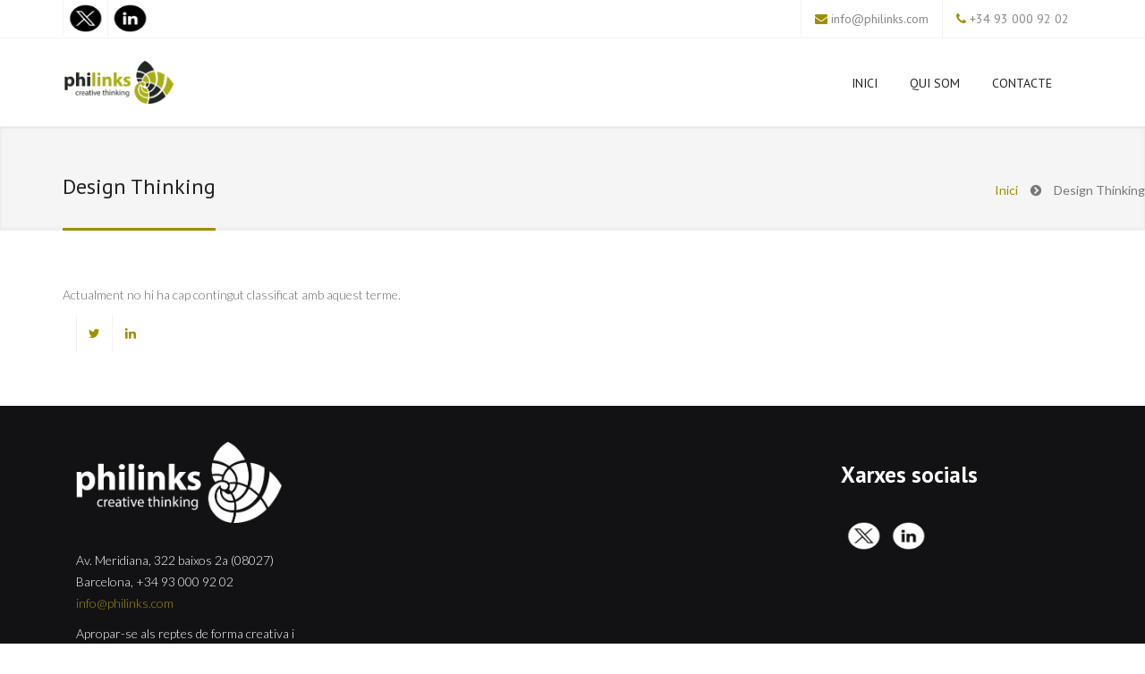

--- FILE ---
content_type: text/html; charset=utf-8
request_url: https://www.philinks.com/tags/design-thinking
body_size: 6681
content:
<!DOCTYPE html>
<!--[if lt IE 7]> <html class="ie6 ie" lang="ca" dir="ltr"> <![endif]-->
<!--[if IE 7]>    <html class="ie7 ie" lang="ca" dir="ltr"> <![endif]-->
<!--[if IE 8]>    <html class="ie8 ie" lang="ca" dir="ltr"> <![endif]-->
<!--[if (gte IE 9)|!(IE)]> <!--> <html class="not-ie" lang="ca" dir="ltr"> <!--<![endif]-->
<head>
	<meta http-equiv="Content-Type" content="text/html; charset=utf-8" />
<link rel="alternate" type="application/rss+xml" title="RSS - Design Thinking" href="https://www.philinks.com/taxonomy/term/8/feed" />
<meta about="/tags/design-thinking" typeof="skos:Concept" property="rdfs:label skos:prefLabel" content="Design Thinking" />
<link rel="shortcut icon" href="https://www.philinks.com/sites/default/files/favicon_nuevo_color_0.png" type="image/png" />
<meta name="viewport" content="width=device-width, initial-scale=1, maximum-scale=1" />
<style type='text/css'>body {background: #;}</style> <meta name="generator" content="Drupal 7 (https://www.drupal.org)" />
<link rel="canonical" href="https://www.philinks.com/tags/design-thinking" />
<link rel="shortlink" href="https://www.philinks.com/taxonomy/term/8" />
<meta property="og:site_name" content="Philinks" />
<meta property="og:type" content="article" />
<meta property="og:url" content="https://www.philinks.com/tags/design-thinking" />
<meta property="og:title" content="Design Thinking" />
	<title>Design Thinking | Philinks</title>
	<style type="text/css" media="all">
@import url("https://www.philinks.com/modules/system/system.base.css?t42e2m");
@import url("https://www.philinks.com/modules/system/system.messages.css?t42e2m");
</style>
<style type="text/css" media="all">
@import url("https://www.philinks.com/modules/comment/comment.css?t42e2m");
@import url("https://www.philinks.com/modules/field/theme/field.css?t42e2m");
@import url("https://www.philinks.com/modules/node/node.css?t42e2m");
@import url("https://www.philinks.com/modules/search/search.css?t42e2m");
@import url("https://www.philinks.com/sites/all/modules/ubercart/uc_order/uc_order.css?t42e2m");
@import url("https://www.philinks.com/sites/all/modules/ubercart/uc_product/uc_product.css?t42e2m");
@import url("https://www.philinks.com/sites/all/modules/ubercart/uc_store/uc_store.css?t42e2m");
@import url("https://www.philinks.com/modules/forum/forum.css?t42e2m");
@import url("https://www.philinks.com/sites/all/modules/views/css/views.css?t42e2m");
@import url("https://www.philinks.com/sites/all/modules/ckeditor/css/ckeditor.css?t42e2m");
</style>
<style type="text/css" media="all">
@import url("https://www.philinks.com/sites/all/modules/ctools/css/ctools.css?t42e2m");
@import url("https://www.philinks.com/sites/all/modules/panels/css/panels.css?t42e2m");
</style>
<link type="text/css" rel="stylesheet" href="https://cdnjs.cloudflare.com/ajax/libs/font-awesome/4.4.0/css/font-awesome.min.css" media="all" />
<style type="text/css" media="all">
@import url("https://www.philinks.com/sites/all/modules/tb_megamenu/css/bootstrap.css?t42e2m");
@import url("https://www.philinks.com/sites/all/modules/tb_megamenu/css/base.css?t42e2m");
@import url("https://www.philinks.com/sites/all/modules/tb_megamenu/css/default.css?t42e2m");
@import url("https://www.philinks.com/sites/all/modules/tb_megamenu/css/compatibility.css?t42e2m");
@import url("https://www.philinks.com/modules/taxonomy/taxonomy.css?t42e2m");
</style>
<style type="text/css" media="all">
@import url("https://www.philinks.com/sites/all/themes/jollyany/css/custom.css?t42e2m");
@import url("https://www.philinks.com/sites/all/themes/jollyany/css/bootstrap.css?t42e2m");
@import url("https://www.philinks.com/sites/all/themes/jollyany/css/style.css?t42e2m");
@import url("https://www.philinks.com/sites/all/themes/jollyany/css/owl-carousel.css?t42e2m");
@import url("https://www.philinks.com/sites/all/themes/jollyany/css/flexslider.css?t42e2m");
@import url("https://www.philinks.com/sites/all/themes/jollyany/css/animate.min.css?t42e2m");
@import url("https://www.philinks.com/sites/all/themes/jollyany/css/prettyPhoto.css?t42e2m");
@import url("https://www.philinks.com/sites/all/themes/jollyany/royalslider/royalslider.css?t42e2m");
@import url("https://www.philinks.com/sites/all/themes/jollyany/royalslider/skins/universal/rs-universal.css?t42e2m");
@import url("https://www.philinks.com/sites/all/themes/jollyany/royalslider/skins/default-inverted/rs-default-inverted.css?t42e2m");
@import url("https://www.philinks.com/sites/all/themes/jollyany/rs-plugin/css/settings.css?t42e2m");
@import url("https://www.philinks.com/sites/all/themes/jollyany/switcher/css/switcher.css?t42e2m");
@import url("https://www.philinks.com/sites/all/themes/jollyany/fonts/font-awesome/css/font-awesome.css?t42e2m");
</style>
	<script src="https://maps.google.com/maps/api/js?sensor=false"></script>
	
	<script>function loadScript(a){var b=document.getElementsByTagName("head")[0],c=document.createElement("script");c.type="text/javascript",c.src="https://tracker.metricool.com/resources/be.js",c.onreadystatechange=a,c.onload=a,b.appendChild(c)}loadScript(function(){beTracker.t({hash:"5c012b25b82437a4ef629d5fa8a1bf3c"})});</script>

	
	
	<script type="text/javascript" src="https://www.philinks.com/sites/all/modules/jquery_update/replace/jquery/1.12/jquery.min.js?v=1.12.4"></script>
<script type="text/javascript" src="https://www.philinks.com/misc/jquery-extend-3.4.0.js?v=1.12.4"></script>
<script type="text/javascript" src="https://www.philinks.com/misc/jquery-html-prefilter-3.5.0-backport.js?v=1.12.4"></script>
<script type="text/javascript" src="https://www.philinks.com/misc/jquery.once.js?v=1.2"></script>
<script type="text/javascript" src="https://www.philinks.com/misc/drupal.js?t42e2m"></script>
<script type="text/javascript" src="https://www.philinks.com/sites/all/modules/jquery_update/js/jquery_browser.js?v=0.0.1"></script>
<script type="text/javascript" src="https://www.philinks.com/sites/all/modules/entityreference/js/entityreference.js?t42e2m"></script>
<script type="text/javascript" src="https://www.philinks.com/sites/default/files/languages/ca_hTAv9yhvdLQbPXzlyxsujZCH774Q16zr_jCPWsjTJlc.js?t42e2m"></script>
<script type="text/javascript" src="https://www.philinks.com/sites/all/modules/tb_megamenu/js/tb-megamenu-frontend.js?t42e2m"></script>
<script type="text/javascript" src="https://www.philinks.com/sites/all/modules/tb_megamenu/js/tb-megamenu-touch.js?t42e2m"></script>
<script type="text/javascript" src="https://www.philinks.com/sites/all/modules/google_analytics/googleanalytics.js?t42e2m"></script>
<script type="text/javascript" src="https://www.googletagmanager.com/gtag/js?id=UA-72567565-1"></script>
<script type="text/javascript">
<!--//--><![CDATA[//><!--
window.dataLayer = window.dataLayer || [];function gtag(){dataLayer.push(arguments)};gtag("js", new Date());gtag("set", "developer_id.dMDhkMT", true);gtag("config", "UA-72567565-1", {"groups":"default","anonymize_ip":true});
//--><!]]>
</script>
<script type="text/javascript">
<!--//--><![CDATA[//><!--
jQuery.extend(Drupal.settings, {"basePath":"\/","pathPrefix":"","setHasJsCookie":0,"ajaxPageState":{"theme":"jollyany","theme_token":"a7k-Zv6_ka32mC2iIWdiKUCVbS9Mfqtt5gdlAUPEifk","js":{"sites\/all\/modules\/jquery_update\/replace\/jquery\/1.12\/jquery.min.js":1,"misc\/jquery-extend-3.4.0.js":1,"misc\/jquery-html-prefilter-3.5.0-backport.js":1,"misc\/jquery.once.js":1,"misc\/drupal.js":1,"sites\/all\/modules\/jquery_update\/js\/jquery_browser.js":1,"sites\/all\/modules\/entityreference\/js\/entityreference.js":1,"public:\/\/languages\/ca_hTAv9yhvdLQbPXzlyxsujZCH774Q16zr_jCPWsjTJlc.js":1,"sites\/all\/modules\/tb_megamenu\/js\/tb-megamenu-frontend.js":1,"sites\/all\/modules\/tb_megamenu\/js\/tb-megamenu-touch.js":1,"sites\/all\/modules\/google_analytics\/googleanalytics.js":1,"https:\/\/www.googletagmanager.com\/gtag\/js?id=UA-72567565-1":1,"0":1},"css":{"modules\/system\/system.base.css":1,"modules\/system\/system.messages.css":1,"modules\/comment\/comment.css":1,"modules\/field\/theme\/field.css":1,"modules\/node\/node.css":1,"modules\/search\/search.css":1,"sites\/all\/modules\/ubercart\/uc_order\/uc_order.css":1,"sites\/all\/modules\/ubercart\/uc_product\/uc_product.css":1,"sites\/all\/modules\/ubercart\/uc_store\/uc_store.css":1,"modules\/forum\/forum.css":1,"sites\/all\/modules\/views\/css\/views.css":1,"sites\/all\/modules\/ckeditor\/css\/ckeditor.css":1,"sites\/all\/modules\/ctools\/css\/ctools.css":1,"sites\/all\/modules\/panels\/css\/panels.css":1,"https:\/\/cdnjs.cloudflare.com\/ajax\/libs\/font-awesome\/4.4.0\/css\/font-awesome.min.css":1,"sites\/all\/modules\/tb_megamenu\/css\/bootstrap.css":1,"sites\/all\/modules\/tb_megamenu\/css\/base.css":1,"sites\/all\/modules\/tb_megamenu\/css\/default.css":1,"sites\/all\/modules\/tb_megamenu\/css\/compatibility.css":1,"modules\/taxonomy\/taxonomy.css":1,"sites\/all\/themes\/jollyany\/css\/custom.css":1,"sites\/all\/themes\/jollyany\/css\/bootstrap.css":1,"sites\/all\/themes\/jollyany\/css\/style.css":1,"sites\/all\/themes\/jollyany\/css\/owl-carousel.css":1,"sites\/all\/themes\/jollyany\/css\/flexslider.css":1,"sites\/all\/themes\/jollyany\/css\/animate.min.css":1,"sites\/all\/themes\/jollyany\/css\/prettyPhoto.css":1,"sites\/all\/themes\/jollyany\/royalslider\/royalslider.css":1,"sites\/all\/themes\/jollyany\/royalslider\/skins\/universal\/rs-universal.css":1,"sites\/all\/themes\/jollyany\/royalslider\/skins\/default-inverted\/rs-default-inverted.css":1,"sites\/all\/themes\/jollyany\/rs-plugin\/css\/settings.css":1,"sites\/all\/themes\/jollyany\/switcher\/css\/switcher.css":1,"sites\/all\/themes\/jollyany\/fonts\/font-awesome\/css\/font-awesome.css":1}},"better_exposed_filters":{"views":{"recent_posts":{"displays":{"block":{"filters":[]}}}}},"googleanalytics":{"account":["UA-72567565-1"],"trackOutbound":1,"trackMailto":1,"trackDownload":1,"trackDownloadExtensions":"7z|aac|arc|arj|asf|asx|avi|bin|csv|doc(x|m)?|dot(x|m)?|exe|flv|gif|gz|gzip|hqx|jar|jpe?g|js|mp(2|3|4|e?g)|mov(ie)?|msi|msp|pdf|phps|png|ppt(x|m)?|pot(x|m)?|pps(x|m)?|ppam|sld(x|m)?|thmx|qtm?|ra(m|r)?|sea|sit|tar|tgz|torrent|txt|wav|wma|wmv|wpd|xls(x|m|b)?|xlt(x|m)|xlam|xml|z|zip"}});
//--><!]]>
</script>
	  
	<!-- Support for HTML5 -->
	<!--[if lt IE 9]>
		<script src="//html5shim.googlecode.com/svn/trunk/html5.js"></script>
	<![endif]-->

	<!-- Enable media queries on older bgeneral_rowsers -->
	<!--[if lt IE 9]>
		<script src="js/respond.min.js"></script>
	<![endif]-->
  
	<!-- Google Fonts -->
	<link href='https://fonts.googleapis.com/css?family=PT+Sans:400,400italic,700,700italic' rel='stylesheet' type='text/css'>
	<link href='https://fonts.googleapis.com/css?family=Lato:400,300,400italic,300italic,700,700italic,900' rel='stylesheet' type='text/css'>
	<link href='https://fonts.googleapis.com/css?family=Exo:400,300,600,500,400italic,700italic,800,900' rel='stylesheet' type='text/css'>

	<!-- User defined CSS --><style type='text/css'></style><!-- End user defined CSS --> 
	
	<link rel="stylesheet" type="text/css" href="/sites/all/themes/jollyany/switcher/css/yellow.css" media="all" />
	
		
	</head>


<body  class="html not-front not-logged-in no-sidebars page-taxonomy page-taxonomy-term page-taxonomy-term- page-taxonomy-term-8 i18n-ca yellow" >
		
		
	
		
										<div id="topbar" class="clearfix ">
					<div class="container">
							<div id="block-block-76" class="block block-block">

    
  <div class="content">
    <div class="col-lg-4 col-md-4 col-sm-4 col-xs-12">
               <div class="social-icons">
        <span>
            <a data-toggle="tooltip" data-placement="bottom" style="height:40px; width:50px; display:inline-flex; align-items:center; justify-content:center;" title="X" href="https://twitter.com/philinks">
                <img class=""  style="height:39px; width:69px" src="https://www.philinks.com/sites/default/files/Twitter-X-negre.png" alt="logo"/>
            </a>
        </span>
        <span>
            <a data-toggle="tooltip" data-placement="bottom" style="height:40px; width:50px; display:inline-flex; align-items:center; justify-content:center;" title="Linkedin" href="https://www.linkedin.com/company/philinks">
                <img class=""  style="height:39px; width:69px" src="https://www.philinks.com/sites/default/files/Linkedin-negre.png" alt="logo"/>
            </a>
        </span>
    </div><!-- end social icons -->
            </div><!-- end columns -->
            <div class="col-lg-8 col-md-8 col-sm-8 col-xs-12">
                    
                    <div class="topmenu">
                </div><!-- end top menu -->
            	<div class="callus">
                	<span class="topbar-email"><i class="fa fa-envelope"></i> info@philinks.com</span>
                    <span class="topbar-phone"><i class="fa fa-phone"></i> +34 93 000 92 02</span>
                </div><!-- end callus -->
            </div><!-- end columns -->  </div>
</div>
					</div>
				</div>
						
	
			<header id="header-style-1" >
							<div class="container">
					<div class="navbar yamm navbar-default">
						<div class="navbar-header">
							<button type="button" data-toggle="collapse" data-target="#navbar-collapse-1" class="navbar-toggle">
								<span class="icon-bar"></span>
								<span class="icon-bar"></span>
								<span class="icon-bar"></span>
							</button>
							<!-- Logo -->  
															<a href="/" title="Inici" rel="home" class="logo">
									<img src="https://www.philinks.com/sites/default/files/PHILINKS-LOGO-COLOR_3.png" alt="Inici" />
								</a>
													</div>
						
						<div id="navbar-collapse-1" class="navbar-collapse collapse navbar-right">
								<div id="block-tb-megamenu-main-menu" class="block block-tb-megamenu">

    
  <div class="content">
    <div  class="tb-megamenu tb-megamenu-main-menu" role="navigation" aria-label="Main navigation">
      <button data-target=".nav-collapse" data-toggle="collapse" class="btn btn-navbar tb-megamenu-button" type="button">
      <i class="fa fa-reorder"></i>
    </button>
    <div class="nav-collapse  always-show">
    <ul  class="tb-megamenu-nav nav level-0 items-5">
  </ul>
      </div>
  </div>
  </div>
</div>
<div id="block-tb-megamenu-menu-main-menu-france" class="block block-tb-megamenu">

    
  <div class="content">
    <div  class="tb-megamenu tb-megamenu-menu-main-menu-france" role="navigation" aria-label="Main navigation">
      <button data-target=".nav-collapse" data-toggle="collapse" class="btn btn-navbar tb-megamenu-button" type="button">
      <i class="fa fa-reorder"></i>
    </button>
    <div class="nav-collapse  always-show">
    <ul  class="tb-megamenu-nav nav level-0 items-5">
    <li  data-id="5722" data-level="1" data-type="menu_item" data-class="" data-xicon="" data-caption="" data-alignsub="" data-group="0" data-hidewcol="0" data-hidesub="0" class="tb-megamenu-item level-1 mega">
          <a href="/"  title="Home">
                Inici                      </a>
          </li>

  <li  data-id="5723" data-level="1" data-type="menu_item" data-class="" data-xicon="" data-caption="" data-alignsub="" data-group="0" data-hidewcol="0" data-hidesub="0" class="tb-megamenu-item level-1 mega">
          <a href="/benvingut-philinks"  title="Qui som">
                Qui som                      </a>
          </li>

  <li  data-id="1607" data-level="1" data-type="menu_item" data-class="" data-xicon="" data-caption="" data-alignsub="" data-group="0" data-hidewcol="0" data-hidesub="0" class="tb-megamenu-item level-1 mega">
          <a href="/contacte-philinks"  title=" Contacte">
                 Contacte                      </a>
          </li>
</ul>
      </div>
  </div>
  </div>
</div>
						</div>
					</div>
				</div>
					</header>
	
			<section class="post-wrapper-top jt-shadow clearfix">
			<div class="container">
				<div class="breadcrumbs">
					<h2>Design Thinking</h2>
																		<ul class="breadcrumb pull-right"><li><a href="/">Inici</a></li><li>Design Thinking</li></ul>															</div>
			</div>
		</section>
	
						<section class="white-wrapper">
				<div class="container">
					
										
										
										
												<div id="block-system-main" class="block block-system">

    
  <div class="content">
    <div class="term-listing-heading"><div id="taxonomy-term-8" class="taxonomy-term vocabulary-tags">

  
  <div class="content">
      </div>

</div>
</div><p>Actualment no hi ha cap contingut classificat amb aquest terme.</p>  </div>
</div>
										
												<div id="block-block-62" class="block block-block">

    
  <div class="content">
    <div class="col-lg-4 col-md-4 col-sm-4 col-xs-12">
                <div class="social-icons">
                    
                    <span><a data-toggle="tooltip" data-placement="bottom" title="Twitter" href="https://twitter.com/Philinks"target="_blank"><i class="fa fa-twitter"></i></a></span>
                  
                    <span><a data-toggle="tooltip" data-placement="bottom" title="Linkedin" href="https://www.linkedin.com/company/philinks"target="_blank"><i class="fa fa-linkedin"></i></a></span>
                    
                  
                </div><!-- end social icons -->
            </div><!-- end columns -->  </div>
</div>
										
				</div>
			</section>
			
	
		
	

	<footer id="footer-style-1">
		<div class="container">
							<div class="col-lg-3 col-md-3 col-sm-6 col-xs-12">
												<div id="block-block-71" class="block block-block">

    
  <div class="content">
    <div class="widget">
                	<div class="logo-wrap">	<img class=""  style="height:90,5px; width:230px" src="https://www.philinks.com/sites/default/files/PHILINKS-Logo-Blanc.png" alt="logo"/></div>
                	</p>
<div style="margin-bottom: 30px;"></div>
                      <p>Av. Meridiana, 322 baixos 2a (08027) Barcelona,
                      +34 93 000 92 02

                      <a href="https://mail.google.com/mail/?view=cm&fs=1&to=info@philinks.com" target="_blank">
                      info@philinks.com
                      </a>
</p>


                      <p>Apropar-se als reptes de forma creativa i innovadora i convertir el problema en solució, a partir d’eines i metodologies estructurades.</p>

                   
                </div><!-- end widget -->  </div>
</div>
									</div>
				<div class="col-lg-3 col-md-3 col-sm-6 col-xs-12">
									</div>
				<div class="col-lg-3 col-md-3 col-sm-6 col-xs-12">
									</div>
				<div class="col-lg-3 col-md-3 col-sm-6 col-xs-12">
												<div id="block-block-78" class="block block-block">

    
  <div class="content">
    <div class="widget">
   <h2 style="font-weight: bold; font-size: 25px; color: #9C8F1E; margin-bottom: 15px;">
        Xarxes socials
    </h2>

    <div class="social-icons">
        <span>
            <a data-toggle="tooltip" data-placement="bottom" style="height:50px; width:50px; display:inline-flex; align-items:center; justify-content:center;" title="X" href="https://twitter.com/philinks">
                <img class=""  style="height:39px; width:69px" src="https://www.philinks.com/sites/default/files/Twitter-X-redondo.png" alt="logo"/>
            </a>
        </span>
        <span>
            <a data-toggle="tooltip" data-placement="bottom" style="height:50px; width:50px; display:inline-flex; align-items:center; justify-content:center;" title="Linkedin" href="https://www.linkedin.com/company/philinks">
                <img class=""  style="height:39px; width:69px" src="https://www.philinks.com/sites/default/files/Linkedin-blanc.png" alt="logo"/>
            </a>
        </span>
    </div><!-- end social icons -->
</div><!-- end widget -->
  </div>
</div>
									</div>
					</div>
	</footer>

	<div id="copyrights">
		<div class="container">
								<div id="block-block-19" class="block block-block">

    
  <div class="content">
    <div class="col-lg-5 col-md-6 col-sm-12">
            	<div class="copyright-text">
                    <p>Copyright © 2026  by <a href="http://philinks.com/">Philinks</a></p>
                </div><!-- end copyright-text -->
			</div><!-- end widget -->
			<div class="col-lg-7 col-md-6 col-sm-12 clearfix">
				<div class="footer-menu">
                    <ul class="menu">
                        <li class="active"><a href="http://www.philinks.com/contacte-philinks">Contacte</a></li>
<li class="active"><a href="https://www.philinks.com">Home</a></li>
 <li class="active"><a href="https://philinks.com/avis-legal">Avís legal</a></li>
                    </ul>
                </div>
			</div><!-- end large-7 -->   </div>
</div>
					</div>
	</div>
		
	<div class="dmtop">Scroll to Top</div>
	<!-- Main Scripts-->
  
	<script src="/sites/all/themes/jollyany/js/bootstrap.min.js"></script>
	<script src="/sites/all/themes/jollyany/js/menu.js"></script>
	<script src="/sites/all/themes/jollyany/js/addclass.js"></script>
	<script src="/sites/all/themes/jollyany/js/owl.carousel.min.js"></script>
	<script src="/sites/all/themes/jollyany/js/jquery.parallax-1.1.3.js"></script>
	<script src="/sites/all/themes/jollyany/js/jquery.simple-text-rotator.js"></script>
	<script src="/sites/all/themes/jollyany/js/wow.min.js"></script>
	<script src="/sites/all/themes/jollyany/js/jquery.fitvids.js"></script>
	<script src="/sites/all/themes/jollyany/js/countdown.js"></script>
	
	<script>
		// countdown script
		jQuery("#countdown").countdown({
			date: "1 january 2016 12:00:00", // add your date here.
				format: "on"
		});	
	</script>
	
	<script src="/sites/all/themes/jollyany/js/custom.js"></script>
  
	<script src="/sites/all/themes/jollyany/js/jquery.isotope.min.js"></script>
	<script src="/sites/all/themes/jollyany/js/custom-portfolio.js"></script>
	<script src="/sites/all/themes/jollyany/js/custom-portfolio-masonry.js"></script>
      
	<!-- Royal Slider script files -->
	<script src="/sites/all/themes/jollyany/royalslider/jquery.easing-1.3.js"></script>
	<script src="/sites/all/themes/jollyany/royalslider/jquery.royalslider.min.js"></script>
	<script>
		jQuery(document).ready(function($) {
						var rsi = $('#slider-in-laptop').royalSlider({
				autoHeight: false,
				arrowsNav: false,
				fadeinLoadedSlide: false,
				controlNavigationSpacing: 0,
				controlNavigation: 'bullets',
				imageScaleMode: 'fill',
				imageAlignCenter: true,
				loop: false,
				loopRewind: false,
				numImagesToPreload: 6,
				keyboardNavEnabled: true,
				autoScaleSlider: true,  
				autoScaleSliderWidth: 486,     
				autoScaleSliderHeight: 315,
			
				/* size of all images http://help.dimsemenov.com/kb/royalslider-jquery-plugin-faq/adding-width-and-height-properties-to-images */
				imgWidth: 792,
				imgHeight: 479
		
			}).data('royalSlider');
			$('#slider-next').click(function() {
				rsi.next();
			});
			$('#slider-prev').click(function() {
				rsi.prev();
			});
		});
	</script>
  
	<script>
		jQuery(document).ready(function() {
		  jQuery('#gallery-2').royalSlider({
			fullscreen: {
			  enabled: true,
			  nativeFS: true
			},
			controlNavigation: 'thumbnails',
			thumbs: {
			  orientation: 'vertical',
			  paddingBottom: 4,
			  appendSpan: true
			},
			transitionType:'fade',
			autoScaleSlider: true, 
			autoScaleSliderWidth: 960,     
			autoScaleSliderHeight: 600,
			loop: true,
			arrowsNav: false,
			keyboardNavEnabled: true
		
		  });
		});
	</script>

	<!-- Affix menu -->
	<script>
		jQuery("#header-style-1").affix({
			offset: {
			  top: 100
			, bottom: function () {
				return (this.bottom = jQuery('#copyrights').outerHeight(true))
			  }
			}
		});	
		
		jQuery("#topbar .language").click(function () {
			jQuery('#block-locale-language').slideToggle( "slow" );
		}); 
	</script>
  
	<!-- FlexSlider JavaScript
    ================================================== -->
 	<script src="/sites/all/themes/jollyany/js/jquery.flexslider.js"></script>
	<script>
        jQuery(window).load(function() {
            jQuery('#aboutslider').flexslider({
                animation: "fade",
                controlNav: true,
                animationLoop: true,
                slideshow: true,
                sync: "#carousel"
            });
        });
    </script>
	
	<script type="text/javascript">
		jQuery(window).load(function(){
		  jQuery('.flexslider').flexslider({
			animation: "fade",
			controlNav: false,
			start: function(slider){
			  jQuery('body').removeClass('loading');
			}
		  });
		});
	</script>

	<!-- Google Map -->
	<script type="text/javascript">
		var locations = [
		['<div class="infobox"><h3 class="title"><a href="#">Philinks</a></h3><span>Meridiana, 322 baixos 2a (08027) Barcelona, Spain</span><br>+34 93 000 92 02</p></div></div></div>', 41.4249738, 2.1870993, 2]
		];
	
		var map = new google.maps.Map(document.getElementById('map'), {
		  zoom: 10,
			scrollwheel: false,
			navigationControl: true,
			mapTypeControl: false,
			scaleControl: false,
			draggable: true,
			styles: [ { "stylers": [ { "hue": "#000" },  {saturation: -100},
                {gamma: 0.50} ] } ],
			center: new google.maps.LatLng(41.4249738, 2.1870993),
		  mapTypeId: google.maps.MapTypeId.ROADMAP
		});
	
		var infowindow = new google.maps.InfoWindow();
	
		var marker, i;
	
		for (i = 0; i < locations.length; i++) {  
	  
			marker = new google.maps.Marker({ 
			position: new google.maps.LatLng(locations[i][1], locations[i][2]), 
			map: map ,
							icon: 'https://www.philinks.com/sites/default/files/marker.png'
						});
	
	
		  google.maps.event.addListener(marker, 'click', (function(marker, i) {
			return function() {
			  infowindow.setContent(locations[i][0]);
			  infowindow.open(map, marker);
			}
		  })(marker, i));
		}
	</script>
	
	<script src="/sites/all/themes/jollyany/js/jquery.prettyPhoto.js"></script>
	<script>
		//pretty photo
		jQuery('a[data-gal]').each(function() {
			jQuery(this).attr('rel', jQuery(this).data('gal'));
		});  	
		jQuery("a[data-gal^='prettyPhoto']").prettyPhoto({animationSpeed:'slow',slideshow:false,overlay_gallery: false,theme:'light_square',social_tools:false,deeplinking:false});
	</script>
  
	<!-- Demo Switcher JS -->
	<script type="text/javascript" src="/sites/all/themes/jollyany/switcher/js/fswit.js"></script>
	<script src="/sites/all/themes/jollyany/switcher/js/bootstrap-select.js"></script>
	<script src="/sites/all/themes/jollyany/js/customize-twitter-1.1.js"></script>
	<script>
		var options = {
			"url": "/sites/all/themes/jollyany/css/twitter-styles.css"
		};
		CustomizeTwitterWidget(options);
	</script> 
   
</body>
</html>

--- FILE ---
content_type: text/css
request_url: https://www.philinks.com/sites/all/themes/jollyany/css/custom.css?t42e2m
body_size: 4455
content:
@font-face {
    font-family: 'southern_aire_personal_use_Rg';
    src: url('../fonts/southernaire_personal_use_only.eot');
    src: url('../fonts/southernaire_personal_use_only.eot?#iefix') format('embedded-opentype'),
        url('../fonts/southernaire_personal_use_only.woff') format('woff'),
        url('../fonts/southernaire_personal_use_only.ttf') format('truetype'),
        url('../fonts/southernaire_personal_use_only.svg#southern_aire_personal_use_Rg') format('svg');
    font-weight: normal;
    font-style: normal;
}

h2.pane-title {text-transform: uppercase; font-size: 24px;}

#maintenance {
    background: url(../demos/maintenance_bg.png) no-repeat center center fixed; 
    -webkit-background-size: cover;
    -moz-background-size: cover;
    -o-background-size: cover;
    background-size: cover;
}
#maintenance .overlay {
    background-color: rgba(0, 0, 0, 0.1);
    bottom: 0;
    height: 100%;
    left: 0;
    padding: 60px 0;
    position: absolute;
    right: 0;
}
#maintenance .title {
    margin:60px 0;
}
#maintenance .title h1 {
    font-size:90px;
    line-height:90px;
    font-weight:400;
    font-family: 'southern_aire_personal_use_Rg', cursive;
    color:#ffffff;
    text-decoration:none;
    padding:20px 0 0;
    border-width:0px;
    border-style:none;
}
#maintenance .highlight {
    margin-top:10px;
    font-size:72px !important;
    font-weight:normal;
    font-family: 'Lato', cursive;
}
#maintenance .subscribe .lead,
#maintenance .title .lead {
    font-size:18px !important;
    font-weight:100;
    font-family: 'Lato', cursive;
    padding:20px;
}
#maintenance .milestone-details {
    font-size:36px !important;
    font-weight:100;
    font-family: 'Lato', cursive;
    text-transform:uppercase;
    padding:20px;
}

#maintenance1 {
    background:#fff;
}
#maintenance1 .overlay {
    background-color: rgba(255, 255, 255, 1);
    bottom: 0;
    height: 100%;
    left: 0;
    padding: 60px 0;
    position: absolute;
    right: 0;
}
#maintenance1 .title {
    margin:60px 0;
}
#maintenance1 .title h1 {
    font-size:90px;
    line-height:90px;
    font-weight:400;
    font-family: 'southern_aire_personal_use_Rg', cursive;
    color:#222;
    text-decoration:none;
    padding:20px 0 0;
    border-width:0px;
    border-style:none;
}
#maintenance1 .highlight {
    margin-top:10px;
    font-size:72px !important;
    font-weight:normal;
    color:#222;
    font-family: 'Lato', cursive;
}
#maintenance1 .green {
    color:#77be32 !important;
}
#maintenance1 .red {
    color:#f2333a !important;
}

#maintenance1 .subscribe .lead,
#maintenance1 .title .lead {
    font-size:18px !important;
    font-weight:100;
    color:#222 !important;
    font-family: 'Lato', cursive;
    padding:20px;
}
#maintenance1 .milestone-details {
    font-size:36px !important;
    font-weight:100;
    color:#222;
    font-family: 'Lato', cursive;
    text-transform:uppercase;
    padding:20px;
}

/* ----------------------------------------------------
        PANELS STYLES
------------------------------------------------------- */
.panels-flexible-region {float: left; width: 100%;}
.panels-flexible-row {padding: 0 !important;}
.panels-flexible-row-inside .col-xs-1, 
.panels-flexible-row-inside .col-sm-1, 
.panels-flexible-row-inside .col-md-1, 
.panels-flexible-row-inside .col-lg-1, 
.panels-flexible-row-inside .col-xs-2, 
.panels-flexible-row-inside .col-sm-2, 
.panels-flexible-row-inside .col-md-2, 
.panels-flexible-row-inside .col-lg-2, 
.panels-flexible-row-inside .col-xs-3, 
.panels-flexible-row-inside .col-sm-3, 
.panels-flexible-row-inside .col-md-3, 
.panels-flexible-row-inside .col-lg-3, 
.panels-flexible-row-inside .col-xs-4, 
.panels-flexible-row-inside .col-sm-4, 
.panels-flexible-row-inside .col-md-4, 
.panels-flexible-row-inside .col-lg-4, 
.panels-flexible-row-inside .col-xs-5, 
.panels-flexible-row-inside .col-sm-5, 
.panels-flexible-row-inside .col-md-5, 
.panels-flexible-row-inside .col-lg-5, 
.panels-flexible-row-inside .col-xs-6, 
.panels-flexible-row-inside .col-sm-6, 
.panels-flexible-row-inside .col-md-6, 
.panels-flexible-row-inside .col-lg-6, 
.panels-flexible-row-inside .col-xs-7, 
.panels-flexible-row-inside .col-sm-7, 
.panels-flexible-row-inside .col-md-7, 
.panels-flexible-row-inside .col-lg-7, 
.panels-flexible-row-inside .col-xs-8, 
.panels-flexible-row-inside .col-sm-8, 
.panels-flexible-row-inside .col-md-8, 
.panels-flexible-row-inside .col-lg-8, 
.panels-flexible-row-inside .col-xs-9, 
.panels-flexible-row-inside .col-sm-9, 
.panels-flexible-row-inside .col-md-9, 
.panels-flexible-row-inside .col-lg-9, 
.panels-flexible-row-inside .col-xs-10, 
.panels-flexible-row-inside .col-sm-10, 
.panels-flexible-row-inside .col-md-10, 
.panels-flexible-row-inside .col-lg-10, 
.panels-flexible-row-inside .col-xs-11, 
.panels-flexible-row-inside .col-sm-11, 
.panels-flexible-row-inside .col-md-11, 
.panels-flexible-row-inside .col-lg-11, 
.panels-flexible-row-inside .col-xs-12, 
.panels-flexible-row-inside .col-sm-12, 
.panels-flexible-row-inside .col-md-12, 
.panels-flexible-row-inside .col-lg-12 {
    min-height: 1px;
    padding-left: 15px;
    padding-right: 15px;
    position: relative;
}
.panel-flexible .panels-flexible-region-inside {
    padding-left: 0 !important;
    padding-right: 0 !important;
}
.hidden-header .view-header {display: none;}
.hidden-header1 .view-header .container {display: none;}
.hidden-footer .view-footer {display: none;}

/* --------------------------------------------------------	*/
/* Forum */
/* --------------------------------------------------------	*/
#forum table {width: 100%;border: 1px solid #f2f2f2; display: block;}
#forum table thead{display: block; overflow: hidden;}
#forum table thead tr{display: block;}
#forum table tbody tr{border-top: 1px solid #f2f2f2; display: block;}
#forum table thead tr th{background: #EAEAEA; color: #272727; font-size: 12px; height: 48px; font-weight: 700;padding: 12px;text-transform: uppercase; display: block; float: left;}
#forum table thead tr th:nth-child(1), #forum table tbody tr td:nth-child(1){width: 55%;}
#forum table thead tr th:nth-child(2), #forum table tbody tr td:nth-child(2){width: 10%; text-align: center; padding-left: 4%;}
#forum table thead tr th:nth-child(3), #forum table tbody tr td:nth-child(3){width: 10%; text-align: center; padding-left: 4%;}
#forum table thead tr th:nth-child(4), #forum table tbody tr td:nth-child(4){width: 25%;}
#forum table tbody tr td:nth-child(2){text-align: left;}
#forum table thead tr img{margin-left: 5px; margin-top: -5px;}
#forum table tbody{display: block; overflow: hidden;}
#forum table tbody tr{display: block; padding: 20px; overflow: hidden;}
#forum table tbody tr td{display: block; float: left;}
#forum table tbody tr td.forum{width: 55%;}
#forum table tbody tr td.forum .icon{display: none;}
#forum table tbody tr td.forum .name a,#forum table tbody tr td.forum .name a:hover{color: #292723;font-size: 18px;font-weight: 400;}
#forum table tbody tr td.forum .description{font-size: 12px; margin: 0;}
#forum table tbody tr td.topics,
#forum table tbody tr td.posts{font-size: 18px; color: #292723; width: 6%; height: 50px; line-height: 50px; text-align: center; margin-left: 4%;}
#forum table tbody tr td.topics:hover,
#forum table tbody tr td.posts:hover{/*background:#F7C221; color: #FFF;*/}
#forum table tbody tr td.last-reply{width: 25%; padding-left: 22px; line-height: 50px;}
#forum .icon div {margin-top: 15px;}

.page-forum- #forum table thead tr th:nth-child(1),.page-forum-  #forum table tbody tr td:nth-child(1){width: 5%;}
.page-forum- #forum table thead tr th:nth-child(2),.page-forum-  #forum table tbody tr td:nth-child(2){width: 35%; text-align: center; padding-left: 4%;}
.page-forum- #forum table thead tr th:nth-child(3),.page-forum-  #forum table tbody tr td:nth-child(3){width: 35%; text-align: center; padding-left: 4%;}
.page-forum- #forum table thead tr th:nth-child(4),.page-forum-  #forum table tbody tr td:nth-child(4){width: 25%;}


/* --------------------------------------------------------	*/
/* Checkout */
/* --------------------------------------------------------	*/
.uc-cart-checkout-form{}
.uc-cart-checkout-form .form-wrapper{ margin-bottom: 15px;}
.uc-cart-checkout-form .form-wrapper legend{padding: 16px 0; border: none;}
.uc-cart-checkout-form .form-wrapper legend span{font-size: 24px; text-transform: uppercase; font-weight: bolder;}
.uc-cart-checkout-form .form-wrapper .form-text{border: 1px solid #CCCCCC; display: block; width: 100%;  box-shadow: 0 1px 1px rgba(0, 0, 0, 0.075); height: 34px; line-height: 1.42857; padding: 6px 12px; transition: box-shadow 0.15s ease-in-out 0s; vertical-align: middle;}
.uc-cart-checkout-form .form-wrapper .form-item label{text-align: left; padding: 0;}
.uc-cart-checkout-form .form-wrapper .form-item select{width: 100%; clear: both; padding: 6px 12px; height: 34px; line-height: 1.42857; box-shadow: 0 1px 1px rgba(0, 0, 0, 0.075);}
.uc-cart-checkout-form .form-wrapper .form-item .form-radio{ margin: 5px 10px 0 0; vertical-align: top;}
.uc-cart-checkout-form #cart-pane .cart-review thead tr,
.uc-cart-checkout-form #cart-pane .cart-review tbody tr{ border: 1px solid #CCCCCC;}
.uc-cart-checkout-form #cart-pane .cart-review thead tr th,
.uc-cart-checkout-form #cart-pane .cart-review tbody tr td{ padding: 8px; border-right: 1px solid #CCCCCC;}
.uc-cart-checkout-form #cart-pane .cart-review tbody tr.subtotal,
.uc-cart-checkout-form #cart-pane .cart-review tbody tr.subtotal td{ border: none;}
.uc-cart-checkout-form #edit-actions .form-submit{ margin-left: 20px;}
.uc-cart-checkout-form .form-wrapper .form-item img.uc-2checkout-logo{left: 0;}
#uc-cart-view-form table.tableheader-processed thead tr th:nth-child(2) {border-right: none;}
#uc-cart-view-form table.tableheader-processed thead tr th:nth-child(3) {border-left: none;}

#quote {  border: medium none !important;}


/* --------------------------------------------------------	*/
/* Best Seller */
/* --------------------------------------------------------	*/
.pane-views-best-sellers-best-sellers, .pane-newsletter-newsletter-subscribe {margin-bottom: 30px; overflow: hidden;}
.view-best-sellers .views-row {overflow: hidden; margin-bottom: 20px; position: relative;}
.view-best-sellers .views-row .views-field-entity-id {
    float: left;
    height: 66px;
    margin: 5px 15px 0 0;
    width: 66px;
}
.view-best-sellers .views-row .views-field-entity-id img {width: 75px; height: 75px; padding: 4px;}
.view-best-sellers .views-row .views-field-entity-id a {
    left: -5px;
    position: absolute;
    top: 0;
}
.view-best-sellers .views-row .views-field-title a {color: #222; font-weight: normal;}
.view-best-sellers .views-row .views-field-buyitnowbutton {float: right;}
.view-best-sellers .views-row .views-field-sell-price {float: left;}
.view-best-sellers .views-row .list-add-to-cart {margin: 0px; padding: 2px 10px;}


/* --------------------------------------------------------	*/
/* TB mega menu */
/* --------------------------------------------------------	*/
.navbar .collapse {display: block !important;}
.tb-megamenu {position: static;}
.tb-megamenu .align-left {left:0 !important; width: 100% !important;}
#wrapper .tb-megamenu .align-left {left: -15px !important;}
#wrapper .affix .tb-megamenu .align-left {left: 0px !important;}
#boxed .tb-megamenu .align-left {left: -5px !important;}
#boxed .affix .tb-megamenu .align-left {left: 10px !important;}
.tb-megamenu {background: none;}
.tb-megamenu .nav > li > a {
    border: medium none;
    color: #222222;
    font-family: 'PT Sans',sans-serif;
    margin-top: 8px;
    padding: 7px 18px;
    text-transform: uppercase;
    font-weight: normal;
    line-height: 20px;
}
.tb-megamenu .nav li.dropdown.active > .dropdown-toggle, .tb-megamenu .nav li.dropdown.open.active > .dropdown-toggle, .tb-megamenu .nav > li.dropdown.open.active > a:hover {
    border-color: #444;
    color: #FFF;
    border-radius: 3px;
}
.tb-megamenu .nav > li > a:focus, .tb-megamenu .nav > li > a:hover,
.tb-megamenu .nav li.dropdown.open > .dropdown-toggle {
    color: #FFF;
    outline: medium none;
    text-decoration: none;
    text-shadow: none;
    border-radius: 3px;
}
.tb-megamenu .nav > li.yamm-fw > .dropdown-menu {padding-top: 32px !important;}

.mega-dropdown-inner {
	background: none repeat scroll 0 0 #f5f5f5;
	border: 1px solid #d5d5d5;
	margin-top: 26px;
}
.yamm-fw .mega-dropdown-inner {
  padding: 20px;
  margin-top: 32px;
}
.mega-dropdown-inner .dropdown-submenu .mega-dropdown-inner {margin-top: 0;}
.tb-megamenu .mega-inner {padding: 0;}
.tb-megamenu .nav > li > .dropdown-menu li a {padding: 10px 15px !important;border: none;}
/*.tb-megamenu .dropdown-menu .active > a, .tb-megamenu .dropdown-menu .active > a:hover {background-color: #fafafa !important; }*/
.tb-megamenu .dropdown-menu .active > a, .tb-megamenu .dropdown-menu .active > a:hover {background: none;}
.tb-megamenu-block h2 {margin-top:0;}
.yamm .dropdown-submenu > .dropdown-menu {margin-left: 10px !important;}
.tb-megamenu-submenu:hover {display: block !important;}
.tb-megamenu .btn-navbar {position: absolute; right: 0; top: 0;}
.navbar-default .navbar-toggle {display: none;}

@media screen and (max-width: 979px) {
    #header-style-1.affix {position: relative !important;}
    .tb-megamenu .btn-navbar {background: none;}
    .tb-megamenu .nav-collapse {height: 300px !important; overflow-y: scroll !important; display: none !important;}
    .tb-megamenu .nav-collapse.collapse.in {display: block !important; height: 300px !important; overflow-y: scroll !important;}
    .tb-megamenu .nav-collapse {background: none;}
    .tb-megamenu .nav > li.yamm-fw > .dropdown-menu, 
    #header-style-1 .dropdown-menu, 
    #header-style-1 .yamm .dropdown.yamm-fw .dropdown-menu {margin-top: 0 !important; border: none !important; /*display: none !important;*/}
    #header-style-1 .yamm .dropdown.yamm-fw:hover .dropdown-menu {display: block !important;}
    .tb-megamenu .nav li.dropdown.active > .dropdown-toggle, 
    .tb-megamenu .nav li.dropdown.open.active > .dropdown-toggle, 
    .tb-megamenu .nav > li.dropdown.open.active > a:hover,
    .affix .tb-megamenu .nav > li.yamm-fw > .dropdown-menu {border: none !important; border-radius: 0 !important; font-weight: normal;}
    .tb-megamenu .nav-collapse .nav > li > a, .tb-megamenu .nav-collapse .dropdown-menu a {border-radius: 0 !important; color: #222222; background: #DDD; margin: 0; border: none; font-weight: normal;}
    .tb-megamenu .mega-nav > li a, .tb-megamenu .dropdown-menu .mega-nav > li a {margin-left: 0;}
    .tb-megamenu .nav-collapse {margin-top: 25px;}
    .tb-megamenu .nav > li, #header-style-1 .dropdown-menu li:last-child {border-bottom: 1px solid #d5d5d5 !important;}
    .tb-megamenu-nav .arrow-up {display: none;}
    .tb-megamenu .nav-collapse .nav > li > a:hover, .tb-megamenu .nav-collapse .nav > li > a:focus {color: #FFF !important;}
    .tb-megamenu .span12.mega-col-nav .mega-inner {padding: 20px;}
    .tb-megamenu .tb-block {margin-top: 20px; display: none;}
    .navbar-header {padding-bottom: 20px;}
	.navbar .collapse {padding: 0; width: 100%; box-shadow: none;}
	.yamm-fw .mega-dropdown-inner, .mega-dropdown-inner {margin-top: 0;}
	.yamm .dropdown-submenu > .dropdown-menu {margin-left: 0 !important;}
	.nav-collapse ul.level-0 {width: 100%;}
}
.tb-megamenu .nav > .active > a, .tb-megamenu .nav > .active > a:hover, .tb-megamenu .nav > .active > a:focus {border-radius: 3px; color: #FFF;}

/* --------------------------------------------------------	*/
/* * */
/* --------------------------------------------------------	*/
#block-newsletter-newsletter-subscribe #subscribe {margin-top: 10px;}
#block-newsletter-newsletter-subscribe .form-item-email, #newsletter-subscribe-form .form-item-email  {margin-top: 10px;}
.nav .open > a,
.nav .open > a:hover,
.nav .open > a:focus {
    color: #fff;
    border-color: #fff !important;
}
.page-shop5 .social_button, .node-type-product .social_button {display: none;}
.order-review-table {width: 100% !important; text-align: left;}
#uc-cart-checkout-review-form .btn {margin-right: 10px; margin-bottom: 10px;}

.page-search .search-form input {
    display: inline;
    width: auto;
}

/*Checkout Cart*/
#views-form-commerce-cart-form-default table,
.page-user-orders table,
#edit-cart-contents table,
#edit-checkout-review table {
    width: 100%;
}
#views-form-commerce-cart-form-default td,
.page-user-orders td,
#edit-cart-contents td,
#edit-checkout-review .view-commerce-cart-summary td {
    vertical-align: middle;
    padding: 15px;
}
#views-form-commerce-cart-form-default th,
.page-user-orders th,
#edit-cart-contents th,
#edit-checkout-review .view-commerce-cart-summary th {
    text-transform: uppercase;
    padding: 15px;
    line-height: 1.42857;
    border: 1px solid #ededed;
    background-color: #ededed;
}
#views-form-commerce-cart-form-default tbody tr,
.page-user-orders tbody tr,
#edit-cart-contents tbody tr,
#edit-checkout-review .view-commerce-cart-summary tr {
    border-bottom: 1px solid #ededed;
}
#views-form-commerce-cart-form-default tbody tr.even,
.page-user-orders tbody tr.even,
#edit-cart-contents tbody tr.even,
#edit-checkout-review .view-commerce-cart-summary tbody tr.even {
    background-color: #f5f5f5;
}
#views-form-commerce-cart-form-default tbody .views-field-line-item-title,
.page-user-orders tbody .views-field-line-item-title,
#edit-cart-contents tbody .views-field-line-item-title,
#edit-checkout-review .view-commerce-cart-summary tbody .views-field-line-item-title {
    font-size: 18px;
    color: #222;
}
#views-form-commerce-cart-form-default .views-field-commerce-total,
#edit-cart-contents .views-field-commerce-total,
#edit-checkout-review .view-commerce-cart-summary .views-field-commerce-total {
    text-align: right;
    max-width: 35px;
}
#views-form-commerce-cart-form-default .views-field-edit-delete {
    max-width: 35px;
    text-align: center;
}
#views-form-commerce-cart-form-default .views-field-commerce-unit-price,
#edit-cart-contents .views-field-commerce-unit-price,
#edit-checkout-review .view-commerce-cart-summary .views-field-commerce-unit-price {
    max-width: 35px;
}
#views-form-commerce-cart-form-default tbody .views-field-commerce-unit-price,
#edit-cart-contents tbody .views-field-commerce-unit-price,
#edit-checkout-review .view-commerce-cart-summary tbody .views-field-commerce-unit-price {
    font-size: 16px;
}
#views-form-commerce-cart-form-default tbody .views-field-commerce-total,
#edit-cart-contents tbody .views-field-commerce-total,
#edit-checkout-review .view-commerce-cart-summary tbody .views-field-commerce-total {
    font-size: 16px;
}
#views-form-commerce-cart-form-default .views-field.views-field-edit-quantity,
#edit-cart-contents .views-field.views-field-quantity,
#edit-checkout-review .view-commerce-cart-summary .views-field.views-field-quantity {
    max-width: 35px;
    text-align: center;
}
#views-form-commerce-cart-form-default .form-control {
    text-align: center;
    width: 45px;
    margin: 0 auto;
}
#views-form-commerce-cart-form-default .delete-line-item {
    margin: 0;
    padding: 6px 12px;
    font-size: 14px;
}
#views-form-commerce-cart-form-default .line-item-summary {
    margin-top: 35px;
}
#views-form-commerce-cart-form-default .line-item-total-label {
    font-weight: 300;
}
#views-form-commerce-cart-form-default .line-item-total-raw {
    font-size: 16px;
}
#views-form-commerce-cart-form-default #edit-checkout {
    margin-left: 10px;
}

#commerce-checkout-form-checkout legend, #edit-commerce-payment legend {
  border: medium none;
  margin-bottom: 0;
  margin-top: 30px;
  padding: 16px 0;
}
#commerce-checkout-form-checkout legend span,
#edit-commerce-payment legend span {
    font-size: 24px;
    font-weight: bolder;
    text-transform: uppercase;
}
#edit-cart-contents {
    margin-bottom: 15px;
}
#edit-cart-contents tbody tr.component-type-commerce-price-formatted-amount,
#edit-checkout-review .view-commerce-cart-summary tbody tr.component-type-commerce-price-formatted-amount {
    border-bottom: none;
    background-color: #fff;
}
#edit-cart-contents tbody tr.component-type-commerce-price-formatted-amount td,
#edit-checkout-review .view-commerce-cart-summary tbody tr.component-type-commerce-price-formatted-amount td {
    font-size: 16px;
}
#commerce-checkout-form-checkout .form-item {
    float: none;
    margin-right: 0;
}
#commerce-checkout-form-checkout .form-wrapper .form-text {
    border: 1px solid #cccccc;
    box-shadow: 0 1px 1px rgba(0, 0, 0, 0.075);
    display: block;
    height: 34px;
    line-height: 1.42857;
    padding: 6px 12px;
    transition: box-shadow 0.15s ease-in-out 0s;
    vertical-align: middle;
    width: 100%;
}
#commerce-checkout-form-checkout .form-wrapper .form-item {
    margin: 2px 0;
    padding: 2px;
}
#commerce-checkout-form-checkout .form-wrapper .form-item select {
    box-shadow: 0 1px 1px rgba(0, 0, 0, 0.075);
    clear: both;
    height: 34px;
    line-height: 1.42857;
    padding: 6px 12px;
    width: 100%;
}
#commerce-checkout-form-checkout .checkout-buttons .checkout-cancel,
#commerce-checkout-form-review .checkout-back {
    padding: 6px 12px;
    color: #fff;
}
#commerce-checkout-form-checkout .checkout-buttons .checkout-cancel:hover,
#commerce-checkout-form-checkout .checkout-buttons .checkout-cancel:focus,
#commerce-checkout-form-checkout .checkout-buttons .checkout-cancel:active,
#commerce-checkout-form-checkout .checkout-buttons .checkout-cancel.active {
    background-color: #222;
    color: #fff;
    text-decoration: none;
}
#commerce-checkout-form-review .checkout-back:hover,
#commerce-checkout-form-review .checkout-back:focus,
#commerce-checkout-form-review .checkout-back:active,
#commerce-checkout-form-review .checkout-back.active {
    background-color: #222;
    color: #fff;
    text-decoration: none;
}
#commerce-checkout-form-checkout .button-operator {
    padding: 0 12px;
}

#edit-checkout-review .view-commerce-cart-summary table {
    margin-bottom: 15px;
}
#edit-checkout-review tr.pane-title {
    font-size: 24px;
    text-transform: uppercase;
    color: #333;
}
table.checkout-review .pane-title td {
    font-weight: bolder;
    padding: 16px 0 30px;
    margin-bottom: 20px;
}
table.checkout-review .pane-data-full {
    padding-bottom: 30px;
    padding-left: 0;
    padding-right: 0;
}
#payment-details label {
    display: block;
}
#commerce-checkout-form-review .button-operator {
    padding: 0 12px;
}
.component-type-commerce-price-formatted-amount {font-weight: bold;}
.addressfield-container-inline.name-block {margin-top: 50px;}
.customer_profile_billing .addressfield-container-inline.name-block {margin-top: 0px;}
.flag-shop {
  float: right;
  margin-left: 10px !important;
  text-align: center !important;
}
.flag-shop a {color: #FFF;}

.flag-throbber {display: none !important;}
.flag-message {background: none !important;}

#newsletter-manage-subscriptions-form .form-item {margin-bottom: 15px;}

.navbar-default .navbar-collapse, .navbar-default .navbar-form {
  border: none;
}

#boxed #topbar.dark_header .container {margin-left: -15px;}
.message.error {display: none !important;}
.fontawesome-icon-list a {color: #222; line-height: 30px;}
.node-add-to-wishlist {display: none !important;}

@media screen and (max-width: 991px) {
    #views-form-commerce-cart-form-default th, #edit-cart-contents th, #edit-checkout-review .view-commerce-cart-summary th {
        padding: 5px;
    }
    #views-form-commerce-cart-form-default td, #edit-cart-contents td, #edit-checkout-review .view-commerce-cart-summary td {
        padding: 5px;
    }
}
@media screen and (max-width: 768px) {
    #views-form-commerce-cart-form-default .views-field-commerce-total,
    #edit-cart-contents .views-field-commerce-total,
    #edit-checkout-review .view-commerce-cart-summary .views-field-commerce-total {
        max-width: none;
    }
    #views-form-commerce-cart-form-default .views-field-edit-delete {
        max-width: none;
    }
    #views-form-commerce-cart-form-default .views-field-commerce-unit-price,
    #edit-cart-contents .views-field-commerce-unit-price,
    #edit-checkout-review .view-commerce-cart-summary .views-field-commerce-unit-price {
        max-width: none;
    }
    #views-form-commerce-cart-form-default .views-field.views-field-edit-quantity,
    #edit-cart-contents .views-field.views-field-quantity,
    #edit-checkout-review .view-commerce-cart-summary .views-field.views-field-quantity {
        max-width: none;
    }
    #views-form-commerce-cart-form-default .line-item-summary {
        max-width: none;
    }
    #views-form-commerce-cart-form-default .views-field-commerce-unit-price {
        display: none;
    }
    #views-form-commerce-cart-form-default .delete-line-item {
        padding: 4px 8px;
        font-size: 13px;
    }
	#topbar .language {position: absolute; right: 0px; top: 0px;}
	#topbar .language span {border: none !important;}
}
@media screen and (max-width: 480px) {
	#topbar .language {right: 0px; left: 0px; margin: 0px auto; width: 102px;}
	#topbar .topmenu {margin-top: 35px;}
	#topbar .container #block-locale-language {display: block; right: 0 !important; left: 0px;}
}
@media screen and (max-width: 341px) {
	#topbar .container #block-locale-language {top: 125px !important;}
}

--- FILE ---
content_type: text/css
request_url: https://www.philinks.com/sites/all/themes/jollyany/switcher/css/yellow.css
body_size: 2129
content:
/* ----------------------------------------------------
	COLOR SCHEMES
------------------------------------------------------- */
#header-style-1 .yamm-fw .dropdown-menu li a:before, #header-style-1 .dropdown-menu li a:before{
	color: #9e8f00;
}
#topbar .container #block-locale-language .language-switcher-locale-url li:hover, 
#topbar .container #block-locale-language .language-switcher-locale-url li.active {
  background: #9e8f00;
}
.doc .yellow {
    color:#9e8f00 !important;
}
.recent_posts_widget li span i {color: #9e8f00 !important;}
#maintenance1 .yellow {
    color:#9e8f00 !important;
}
#forum table thead{border-top: 3px solid #9e8f00;}
.uc-cart-checkout-form .form-wrapper .form-text:focus{border: 1px solid #9e8f00}

.tb-megamenu .nav li.dropdown.active > .dropdown-toggle, 
.tb-megamenu .nav li.dropdown.open.active > .dropdown-toggle, 
.tb-megamenu .nav > li.dropdown.open.active > a:hover {
    background-color: #9e8f00;
}
.tb-megamenu .nav li.dropdown.open > .dropdown-toggle {
    background-color: #9e8f00;
}
.tb-megamenu .nav > .active > a, 
.tb-megamenu .nav > .active > a:hover, 
.tb-megamenu .nav > .active > a:focus {background: #9e8f00 !important;}
.mega-dropdown-inner {
	border-top: 3px solid #9e8f00;
}
.nav .open > a,
.nav .open > a:hover,
.nav .open > a:focus {
    background-color: #9e8f00 !important;
}
#commerce-checkout-form-review .checkout-back {
    background-color: #9e8f00;
}
.flag-shop {
  background: #9e8f00 !important;
}

/* ------- */
	.arrow-left {
		border-right-color:#9e8f00;
	}
	#bbpress-forums li.bbp-header, #bbpress-forums li.bbp-footer {
		border-top-color:#9e8f00 !important;	
	}
	.buddy_members .popover.top > .arrow:after,
	.buddy_carousel .popover.top > .arrow:after {
		border-top:10px solid #9e8f00 !important;	
	}
	.tp-bullets.simplebullets .bullet:hover,
	.tp-bullets.simplebullets .bullet.selected{
		border-color:#9e8f00 !important;	
	}
	.post-wrapper-top h2,
	.group_box:hover .circle,
	.group_box:hover,
	.buddy_carousel .popover,
	.buddy_members .popover,
	.buddy_desc,
	.cat_widget:hover,
	.social_like .icon-container,
	.pagination > .active > a, 
	.pagination > .active > span, 
	.pagination > .active > a:hover, 
	.pagination > .active > span:hover, 
	.pagination > .active > a:focus, 
	.pagination > li > a:hover,
	.pagination > li > span:hover,
	.pagination > li > a:focus,
	.pagination > li > span:focus,
	.pagination > .active > span:focus,
	.form-control:focus,
	.panel-default > .panel-heading:hover,
	.bggrey,
	.services_vertical .icon-container,
	.item .icon-container,
	#owl-testimonial-widget .img-circle,
	.testimonial-wrap,
	.tparrows:hover,
	.blog_button,
	.magnifier .btn-default:hover,
	blockquote,
	.magnifier .btn-default:focus,
	.magnifier .btn-default:active,
	.service-icon-circle,
	.general-title hr, 
        #forum table thead {
		border-color:#9e8f00;
	}
	.mega-dropdown-inner {
		border-top-color: #9e8f00 !important;
	}
	#three-parallax .testimonial h3 {
		color:#9e8f00 !important;
	}
	#header-style-1 .yamm-fw .dropdown-menu li a:before, 
	#header-style-1 .dropdown-menu li a:before,
	.blog_button,
	.shop_title_slider span,
	.cat_widget h3,
	.rating i,
	.big_title_onepage span,
	.small_thin_grey1 i,
	.popular_items .meta span i,
	.ch-info-front i,
	.service_vertical_box:hover .service-icon i,
	.bgdark span,
	.item .icon-container,
	.slider_title_a,
	.mini_title2 i,
	.team_member span,
	.blog-carousel-meta span i,
	.high_title2,
	.high_title,
	.big_title span,
	.small_title span,
	.mini_title span,
	.check li:before,
	.service-icon-circle i,
	.servicebox:hover .service-icon i,
	.shop-right .title .price,
	.shop_item .price,
	.cart_table .price2,
	.widget h3 span,
	.big_title_slider span,
	a,
	.milestone-counter i,
	a.readmore,
	.tabbed-menu li a:hover,
	.footer-menu li a:hover,
	.mmode .title span,
	.footer-menu li a:focus,
	#header-style-1 .yamm h3 i,
	#header-style-1 .yamm-fw .dropdown-menu li a:before,
	#topbar .topbar-login i,
	.group_box i,
	#topbar .callus i,
	#topbar .topbar-cart i {
		color:#9e8f00;
	}
	#commerce-checkout-form-checkout .checkout-buttons .checkout-cancel, 
	#commerce-checkout-form-review .checkout-back,
	.timeline-badge.danger,
	.flex-control-paging li a.flex-active,
	.tparrows:hover {
		background-color:#9e8f00 !important;
	}
	.demo_changer .demo-icon,
	.group_box:hover .circle,
	.buddy_carousel .owl-controls .owl-page.active span, 
	.buddy_carousel .owl-controls.clickable .owl-page:hover span,
	.recent_posts_widget > li img:hover,
	.buddypress_tabber_widget_member li img:hover,
	#tabbed_widget .nav-tabs > li.active > a, 
	#tabbed_widget .nav-tabs > li.active > a:hover,
	#tabbed_widget .nav-tabs > li.active > a:focus,
	#tabbed_widget .nav > li > a:hover, 
	#tabbed_widget .nav > li > a:focus,
	#footer-style-1 .social-icons span a:hover,
	#footer-style-2 .social-icons span a:hover,
	#footer-style-3 .social-icons span a:hover,
	.footer_post li img:hover,
	#tabbed_widget .recent_posts_widget img:hover,
	.pricing_detail:hover,
	.pricing_detail:hover .priceamount,
	.banners li:hover .img-thumbnail,
	.ch-info .ch-info-back,
	.service-with-image:hover .service-title,
	.calloutbox-full-mini,
	.services_vertical .icon-container,
	#services .owl-controls .owl-page span,
	.item:hover .icon-container,
	.white-wrapper #owl-testimonial .owl-controls .owl-page.active span,
	.make-bg,
	.buddy_image img:hover,
	.calloutbox,
	#owl-testimonial-widget .owl-controls .owl-prev:hover, 
	#owl-testimonial-widget .owl-controls .owl-next:hover,
	#owl_blog_two_line .owl-controls .owl-prev:hover,
	#owl_blog_two_line .owl-controls .owl-next:hover,
	#owl_blog_three_line .owl-controls .owl-prev:hover,
	#owl_blog_three_line .owl-controls .owl-next:hover,
	#owl_portfolio_two_line .owl-controls .owl-prev:hover,
	#owl_portfolio_two_line .owl-controls .owl-next:hover,
	#owl_shop_carousel .owl-controls .owl-prev:hover, 
	#owl_shop_carousel .owl-controls .owl-next:hover,
	#owl_shop_carousel_1 .owl-controls .owl-prev:hover,
	#owl_shop_carousel_1 .owl-controls .owl-next:hover,
	#owl-blog .owl-controls .owl-prev:hover, 
	#owl-blog .owl-controls .owl-next:hover,
	.overlay #owl-testimonial .owl-controls .owl-page.active span,
	.progress-bar,
	.dmtop,
	h1 a:hover,h2 a:hover,h3 a:hover,h4 a:hover,h5 a:hover,h6 a:hover,
	.magnifier .btn-default:hover,
	.magnifier .btn-default:focus,
	.magnifier .btn-default:active,
	.rsDefaultInv .rsBullet.rsNavSelected span,
	.service-icon-circle.active,
	.servicebox:hover .service-icon-circle,
	.btn-primary,
	#accordion-first .accordion-heading .accordion-toggle.active em,
	#accordion-second .accordion-heading .accordion-toggle.active em,
	mark,
	.pager li > a, .pager li > span,
	.make-bg-full,
	.pagination > .active > a, 
	.pagination > .active > span, 
	.pagination > .active > a:hover, 
	.pagination > .active > span:hover, 
	.pagination > .active > a:focus, 
	.pagination > li > a:hover,
	.pagination > li > span:hover,
	.pagination > li > a:focus,
	.pagination > li > span:focus,
	.pagination > .active > span:focus,
	#bbpress-forums li.bbp-body ul.forum li.bbp-forum-reply-count:hover,
	#bbpress-forums li.bbp-body ul.forum li.bbp-forum-topic-count:hover,
	.tagcloud a:hover,
	.nav-stacked > li > a:hover,
	.nav-stacked > li > a:focus,
	.nav-tabs > li.active > a:hover,
	.buddy_members img:hover,
	.buddy_carousel img:hover,
	.nav-tabs > li.active > a:focus,
	.nav-tabs > li.active > a, 
	#buddypress_features .nav-tabs > li > a:hover,
	#buddypress_features .nav-tabs > li > a:focus,
	#header-style-1 .navbar-nav > li > a:hover,
	#header-style-1 .navbar-nav > li > a:focus,
	#header-style-1 .navbar-nav > li > a:active,
	#header-style-1 .navbar-default .navbar-nav > .open > a,
	#header-style-1 .navbar-default .navbar-nav > .open > a:hover,
	#header-style-1 .navbar-default .navbar-nav > .open > a:focus,
	#quicktabs-tabbed_widget .quicktabs-tabs > li.active > a, 
	#quicktabs-tabbed_widget .quicktabs-tabs > li.active > a:hover,
	#quicktabs-tabbed_widget .quicktabs-tabs > li.active > a:focus,
	#quicktabs-tabbed_widget .quicktabs-tabs > li > a:hover, 
	#quicktabs-tabbed_widget .quicktabs-tabs > li > a:focus,
	.tb-megamenu .nav li.dropdown.active > .dropdown-toggle, 
	.tb-megamenu .nav li.dropdown.open.active > .dropdown-toggle, 
	.tb-megamenu .nav > li.dropdown.open.active > a:hover,
	.tb-megamenu .nav > li > a:focus, .tb-megamenu .nav > li > a:hover,
	.tb-megamenu .nav li.dropdown.open > .dropdown-toggle,
	.tb-megamenu .dropdown-menu .active > a, 
	.tb-megamenu .dropdown-menu .active > a:hover,
	#topbar .social-icons span a:hover {
		background-color:#9e8f00;
	}
	.tb-megamenu .nav > .active > a, 
	.tb-megamenu .nav > .active > a:hover, 
	.tb-megamenu .nav > .active > a:focus {background: #9e8f00 !important; border-radius: 3px;}
	.nav .open > a,
	.nav .open > a:hover,
	.nav .open > a:focus {
	  background-color: #9e8f00 !important;
	}
	.flex-direction-nav a,
	.rsUni .rsThumb.rsNavSelected .thumbIco,
	.parallax-home1 .overlay,
	.custom-overlay {
		background-color:rgba(247,194,33,0.7);
	}
	a.navbar-brand {
		background: url(../images/logo.png) no-repeat scroll left top rgba(0, 0, 0, 0);
	}

--- FILE ---
content_type: text/css
request_url: https://www.philinks.com/sites/all/themes/jollyany/css/style.css?t42e2m
body_size: 16777
content:
/*	################################################################

        File Name: style.css
        Template Name: Jollyany
        Created By: Filiz OZER
        http://themeforest.net/user/jollythemes
        
        1) SKELETON
        2) TOPBAR & HEADER
        3) FOOTER STYLES
        4) SIDEBAR & WIDGETS
        5) SHOP STYLES
        6) BUDDYPRESS STYLES
        7) PORTFOLIO STYLES
        8) PARALLAX SECTIONS
        9) MODULES
        10) BLOG STYLES
        11) ANIMATIONS
        12) RESPONSIVENESS
        13) COLOR SCHEMES
        
################################################################# */ 

/* ----------------------------------------------------
        SKELETON
------------------------------------------------------- */

body {
    font-family: 'Lato',sans-serif;
    font-weight: 300;
    font-size:14px;
    color:#686868;
    line-height:175%;		
    background-color:#fff;
    background-repeat:repeat;
}
h1,h2,h3,h4,h5,h6{ 
    letter-spacing:0px;
    font-weight:normal;
    position: relative;
    padding: 0 0 10px 0;         
    font-weight:normal;
    font-family: 'PT Sans',sans-serif;
    line-height:140% !important;
    color:#222222;
}
h1{
    font-size: 22px; 
}
h2{
    font-size: 20px; 	
}
h3{
    font-size: 18px; 
}
h4{
    font-size: 16px; 		
}
h5{
    font-size: 14px; 		
}
h6{
    font-size: 13px;  	
}
h1 a, h2 a, h3 a, h4 a, h5 a, h6 a{
    color:#222222 !important;
    text-decoration:none !important; 
}
h1 a:hover,
h2 a:hover,
h3 a:hover,
h4 a:hover,
h5 a:hover,
h6 a:hover{
    color:#fff !important;
}
a { 
    color:#222222;
    padding: 0;
    margin: 0;
    text-decoration: none; 
    -webkit-transition: background-color .2s linear, color .2s linear;
    -moz-transition: background-color .2s linear, color .2s linear;
    -o-transition: background-color .2s linear, color .2s linear;
    -ms-transition: background-color .2s linear, color .2s linear;
    transition: background-color .2s linear, color .2s linear;
}
a:hover,
a:focus {
    text-decoration: none;
    color:#686868;
}
a.readmore, span.readmore {
    display:block;
    font-style:italic;
}
a.navbar-brand {
    background: url(../images/logo.png) no-repeat scroll left top rgba(0, 0, 0, 0);
    color: #222222 !important;
    font-size: 35px;
    font-weight: 400;
    margin-top: 0;
    padding-left: 55px !important;
    line-height: 36px;
}
a.remove{
    display:block;
    height:18px;
    width:18px;
    margin:10px;
    padding-left:0 !important;
    text-indent:-9999px;
    background:url(../images/remove.png) #798184;
    border-radius:100px;
    border-style:solid;
    border-width:1px
}	
ul {
    padding-left:0;
    list-style: none outside none;
}
.lead {
    font-family: 'PT Sans',sans-serif;
    font-size:18px;
}
.hidden{
    display:none
}
.alignleft{
    float:left
}
.alignright{
    float:right
}
.aligncenter{
    margin-left:auto;
    margin-right:auto;
    display:block;
    clear:both
}
.text-left {
    text-align:left !important;
}
mark {
    padding: 6px 12px;
}
section::before,
section::after {
    position: absolute;
    content: '';
    pointer-post-wraps: none;
}	
.first {
    clear:both !important
}
.last{
    margin-right:0 !important
}
.nopadding {
    padding: 0 !important;
}
.padding-top {
    padding:30px 0 10px;
}
.margin-top {
    margin-top:12px;
}
.make-center img {
    margin:auto;
}
div.messages {
    /*margin: 6px 15px;*/
    margin: 6px 0 25px;
}
/* ----------------------------------------------------
        TOPBAR & HEADER
------------------------------------------------------- */

.header_center a.navbar-brand {
    margin: 0 auto !important;
    display: inline-block;
    position: relative;
    float: none !important;
}

.dark_header a.navbar-brand {
    color:#fff !important;
}

#header-style-1.affix a.navbar-brand {
    font-size:31px !important;
    margin:5px 0 0;
}

#header-style-1.affix {
    position: fixed;
    top: 0;
    left: 0;
    width: 100%;
    margin-top:0;
    padding:17px 0;
    min-height:inherit;
    z-index: 1001;
    background:#ffffff;
    background: rgba(255,255,255,1);
    border-bottom: 1px solid #efefef;
}	
#header-style-1.affix .navbar {
    margin-top:0px;
}
#header-style-1.affix .navbar-nav > li > .dropdown-menu {
    margin-top:12px !important;
}
#header-style-1.affix .navbar-brand img {
    width:80%;
    margin-top:7px
}
#header-style-1.affix .navbar-brand {
    line-height:38px;
}
.dark_header .arrow-up {
    border-bottom-color:#121214 !important;
}
.dark_header .nav li a {
    color:#fff !important;
}
.dark_header .topbar-email, 
.dark_header .topbar-phone, 
.dark_header .topbar-login, 
.dark_header .topbar-cart {
    border-left: 1px solid #313131 !important;
    border-right: 1px solid #313131 !important;
}
.dark_header .social-icons span.last a {
    border-right-color:#313131 !important
}
.dark_header .social-icons span a {
    border-left-color:#313131 !important
}
.dark_header .navbar-default {
    background:#121214 !important;
}
.dark_header {
    background:#121214 !important;
    border-bottom-color:#212121 !important;
}
.header_center .navbar-collapse.collapse {
    text-align: center;
    height: auto !important;
    overflow: visible !important;
}
.header_center .nav {
    display:inline-block;
    float: none;
    margin: 0;
}
.header_center .logo_center {
    padding:20px 0 30px !important
}
#header-style-1 {
    padding:24px 0;
    background-color:#ffffff;
    background: rgba(255, 255, 255, 1);
    border-bottom:1px solid #f2f2f2;
}
#header-style-1 .navbar-default {
    background-color:#ffffff;
    background: rgba(255, 255, 255, 1);
    border-color: rgba(0, 0, 0, 0);
}
#header-style-1 .navbar-brand {
    padding:0;
}
#header-style-1 .navbar {
    margin-bottom:0;
}
#boxed #header-style-1 .navbar {width: 98%;}
#header-style-1 .yamm .nav,
#header-style-1 .yamm .collapse,
#header-style-1 .yamm .dropup,
#header-style-1 .yamm .dropdown {
    position: static;
}
#header-style-1 .yamm .container {
    position: relative;
}
#header-style-1 .yamm .dropdown-menu {
    left: auto;
    right:auto;
}
.white-wrapper .testimonial h3,
#header-style-1 .dropdown-menu li a {
    color:#222222 !important;
}
#header-style-1 .yamm-fw .dropdown-menu li a:before,
#header-style-1 .dropdown-menu li a:before {
    font-family: "FontAwesome";
    content: "\f105";
    font-size: 13px;
    padding-right:5px;
	color: #f7c221;
}
#header-style-1 .yamm-fw .dropdown-menu li {
    list-style:none;
    padding:0;
}
#header-style-1 .yamm-fw .nav.navbar-right .dropdown-menu {
    left: auto;
    right: 0;
}
#header-style-1 .yamm .yamm-content {
    padding: 20px;
}
#header-style-1 a:hover {
    text-decoration:none;
}
#header-style-1 .dropdown-menu li a:focus,
#header-style-1 .dropdown-menu li a:active,
#header-style-1 .dropdown-menu li a:hover {
    background-color:#fafafa;
}
#header-style-1 .yamm img {
    margin-bottom:10px;
}
#header-style-1 .yamm h3 {
    text-transform:uppercase;
    font-size:14px;
    color:#222222;
    padding:5px 0;
}
#header-style-1 .dropdown-menu,
#header-style-1 .yamm .dropdown.yamm-fw .dropdown-menu {
    left: 0;
    right: 0;
    background-color:#f5f5f5;
    box-shadow:none;
    margin-top:25px;
    border-top:3px solid #fff;
}
#header-style-1 .navbar-nav > li > a {
    text-transform:uppercase;	
    color:#222222;
    font-family: 'PT Sans',sans-serif;
    padding: 7px 18px;
    margin-top:8px;
}
#header-style-1 .dropdown-menu li a {
    text-decoration:none;  
    display:block;
    position:relative;
    font-family: 'PT Sans',sans-serif;
    padding:10px 20px;
    color: #222;
}
#header-style-1 .dropdown-menu {
    padding:0 !important;
    border-radius:0 !important;
}
#header-style-1 .yamm-fw .dropdown-menu li a {
    padding:5px 15px;
}
#header-style-1 .dropdown-menu li {
    float:none;
    display:block; 
    margin:0; 
    text-align: left;
    border: 0;
    border-bottom: 1px solid #d5d5d5;
}    
#header-style-1 .dropdown-menu li:last-child{
    border-bottom: 0;  
}    
#topbar {
    border-bottom:1px solid #f2f2f2;
    font-family: 'PT Sans',sans-serif;
}
.social-icons {
    padding:0;
    display:block; 
    overflow:hidden
}
.social-icons span a {
    border-left:1px solid #f2f2f2;
    font-size:14px;
    text-align:center;
    width:40px;
    height:42px;
    line-height:42px;
    overflow:hidden;
    display:block;
    float:left
}
#header-style-1 .navbar-nav > li > a:hover,
#header-style-1 .navbar-nav > li > a:focus,
#header-style-1 .navbar-nav > li > a:active,
#header-style-1 .navbar-default .navbar-nav > .open > a,
#header-style-1 .navbar-default .navbar-nav > .open > a:hover,
#header-style-1 .navbar-default .navbar-nav > .open > a:focus,
#topbar .social-icons span:hover a {
    color:#fff !important;
    -webkit-border-radius: 03px;
    -moz-border-radius: 03px;
    border-radius: 03px;
}
#topbar,
#topbar a {
    color:#888888;
}
#topbar .social-icons span.last a {
    border-right:1px solid #f2f2f2;
}
#topbar .topbar-email,
#topbar .topbar-phone,
#topbar .topbar-login,
#topbar .topbar-cart,
#topbar .language span {
    float:left;
    padding:0 15px;
    line-height:42px;
    border-right:1px solid #f2f2f2;
    border-left:1px solid #f2f2f2;
}
#topbar .topbar-phone,
#topbar .topbar-email {
    border-right:none;
}
#topbar .language span {
    border-left:none;
}
#topbar .col-lg-4 {
    padding-left:0;
}
#topbar .col-lg-8 {
    padding-right:0;
}
#topbar .callus,
#topbar .topmenu,
#topbar .language {
    display:block; 
    float:right
}
.yamm .dropdown-submenu{
    position:relative;
}
.yamm .dropdown-submenu>.dropdown-menu{
    top:0;
    left:100% !important;
    margin-top:-3px !important;
    margin-left:-1px;
    -webkit-border-radius:0 6px 6px 6px;
    -moz-border-radius:0 6px 6px 6px;
    border-radius:0 6px 6px 6px;
}
.yamm .dropdown-submenu:hover>.dropdown-menu{
    display:block;
}
.yamm .dropdown-submenu.pull-left{
    float:none;
}
.yamm .dropdown-submenu.pull-left>.dropdown-menu{
    left:-100%;
    margin-left:10px;
    -webkit-border-radius:6px 0 6px 6px;
    -moz-border-radius:6px 0 6px 6px;
    border-radius:6px 0 6px 6px;
}

.yamm-fw-none ul.dropdown-menu {max-width: 200px;}
.yamm-fw-none .yamm-content {padding: 0 !important;}
.yamm-fw-none .col-sm-3 {width: 100% !important;}

.navbar-header {height: 48px;}
.navbar-header img {height: 100%;}
#site-slogan {position: absolute; bottom: -15px; left: 55px;}

#topbar .container {position: relative;}
#topbar .container #block-locale-language {
  background: none repeat scroll 0 0 #fff;
  border: 1px solid #f2f2f2;
  position: absolute !important;
  right: 14px;
  top: 42px;
  z-index: 999;
  display: none;
}
#topbar .container #block-locale-language .language-switcher-locale-url {
  margin: 0;
}
#topbar .container #block-locale-language .language-switcher-locale-url li {
  border-bottom: 1px solid #f2f2f2;
  padding: 5px 20px;
}
#topbar .container #block-locale-language .language-switcher-locale-url li:last-child {border-bottom: none;}
#topbar .container #block-locale-language .language-switcher-locale-url li:hover, #topbar .container #block-locale-language .language-switcher-locale-url li.active {
  background: #f7c221;
}

/* ----------------------------------------------------
        FOOTER STYLES
------------------------------------------------------- */

#copyrights {
    background-color:#0c0c0c;
    padding:20px 0 10px;
    color:#c3c3c3;
    display:block;
    position:relative;
}
#footer-style-2,
#footer-style-3,
#footer-style-1 {
    background-color:#121214;
    padding:40px 0;
    display:block;
    position:relative;
}
#footer-style-2 .widget h3,
#footer-style-3 .widget h3,
#footer-style-1 .widget h3 {
    font-size:20px;
}
#footer-style-2 .social-icons span a,
#footer-style-3 .social-icons span a,
#footer-style-1 .social-icons span a {
    border:none;
    color:#686868;
}
.footer-menu ul{
    list-style:none;
    list-style-position:outside;
    float:right;
    display:inline;
    margin:5px;
}   
.footer-menu li{ 
    line-height:12px;
    float:left;
    padding:0 7px; 
}
.footer-menu li a {
    color:#c3c3c3;
}
.footer_post li img {
    padding:4px;
    width:80px;
}
.footer_post li {
    float:left;
    margin:2px;
    list-style:none;
}
#footer-style-2 .widget .title h3,
#footer-style-3 .widget .title h3,
#footer-style-1 .widget .title h3 {
    text-transform:none;
}

/* ----------------------------------------------------
        SIDEBAR & WIDGETS
------------------------------------------------------- */

.text-widget p {
    margin-bottom:15px;
}
.text-widget h1 {
    font-family: 'Lato',sans-serif;
    font-size:36px;
    font-weight:bold;
    letter-spacing:1px;
    text-transform:uppercase;
}
.custom-widget h2 {
    font-size:24px;
    text-transform:uppercase;
}
.custom-widget p {
    font-size:18px;
    font-weight:300;
}
.popular_items img{
    width:100px;
    height: 65px;
    padding-right:10px;
    float:left
}
.popular_items{
    margin:20px 0
}
.popular_items .popular_items_div{
    display:block;
    margin-bottom:25px;
    overflow:hidden;
    position:relative
}
.popular_items .popular_items_div h4{
    margin-top:0px !important;
    margin-bottom:0px !important;
    padding-bottom:0;
}
.popular_items .meta,
.popular_items .meta a {
    color:#222;
}
.popular_items .meta {
    font-size:12px;
} 
.popular_items .meta span,
.popular_items .meta span i {
    padding-right:3px;
}
.blog-carousel img {
    width:100%;
}
.blog-masonry .blog-carousel, .page-taxonomy-term  .blog-carousel, .page-blog .blog-carousel  {
    margin:20px 0;
    overflow:hidden;
    padding:20px;
    background:#fff;
    border:1px solid #efefef;
}
.col-lg-4 .blog-carousel .main-info {height: 365px; overflow: hidden;}
.blog-carousel-meta span a {
    color:#686868;
}
.blog-carousel-meta span i,
.blog-carousel-meta span {
    font-size:12px;
    padding-right:5px;
}
.blog-carousel-header h3 {
    padding-bottom:0;
    font-size:18px;
    margin-bottom:5px;
}
.blog-carousel-header h1 {
    padding-bottom:0;
    margin-bottom:5px;
    text-transform:uppercase;
}
.blog-carousel-header {
    position:relative;
    display:block;
    margin-bottom:0;
    padding-bottom:10px;
}
.post-type {
    color: #FFFFFF;
    font-size: 18px;
    height: 42px;
    line-height: 42px;
    position: absolute;
    right: 0;
    text-align: center;
    bottom: 0;
    z-index:10;
    width: 52px;
    background:#222;
}
.entry:hover .post-type {
    opacity:0
}
.social_like .icon-container {
    color:#222;
    margin:0 15px 0 0;
    background:#fff;
}
.social_like .btn {
    width:86px;
}
.social_like {
    position:relative;
    display:block;
}
.social_like h3 {
    font-size: 18px !important;
    margin-bottom: 0;
    padding-bottom: 0;
}
.social_button {
    position:absolute;
    right:0;
    top:10px;
}
#tabbed_widget .nav-tabs > li.active > a, 
#tabbed_widget .nav-tabs > li.active > a:hover,
#tabbed_widget .nav-tabs > li.active > a:focus,
#tabbed_widget .nav > li > a:hover, 
#tabbed_widget .nav > li > a:focus {
    border-radius:0;
}
#tabbed_widget .nav-tabs > li > a {
    background:#e1e1e1;
    border:none;
    margin-right:1px;
    border-radius:0;
    color:#222;
}

#quicktabs-tabbed_widget .quicktabs-tabs > li.active > a, 
#quicktabs-tabbed_widget .quicktabs-tabs > li.active > a:hover,
#quicktabs-tabbed_widget .quicktabs-tabs > li.active > a:focus,
#quicktabs-tabbed_widget .quicktabs-tabs > li > a:hover, 
#quicktabs-tabbed_widget .quicktabs-tabs > li > a:focus {
    border-radius:0;
}
#quicktabs-tabbed_widget .quicktabs-tabs > li > a {
    background:#e1e1e1;
    border:none;
    margin-right:1px;
    border-radius:0;
    color:#222;
}

#two-sidebar .widget,
#sidebar .widget {
    margin-bottom:30px;
    overflow:hidden;
}
.reviews_widget .recent_posts_widget > li img,
#tabbed_widget .recent_posts_widget img {
    max-width:120px !important;
    padding:4px;
}
#tabbed_widget .nav-tabs {
    border-bottom:none;
}
#tabbed_widget .tab-content {
    padding:20px 5px;
    border:none;
}

#quicktabs-tabbed_widget .recent_posts_widget img {
    height: 80px;
    max-width: 120px !important;
    padding: 4px;
    width: 130px;
}
#quicktabs-tabbed_widget .view-display-id-block_comments .recent_posts_widget img {
    height: 70px;
    width: 70px;
}
#quicktabs-tabbed_widget .nav-tabs {
    border-bottom:none;
}
#quicktabs-tabbed_widget .tab-content {
    padding:20px 5px;
    border:none;
}
.reviews_widget .recent_posts_widget a {
    color:#222 !important;
    font-weight:normal;
}
.meta_widget a {
    font-weight:300 !important;
}
.title h2 {
    text-transform:uppercase;
    font-size:24px;
}
.widget h3 {
    font-size:24px;
}
.twitter_feed {
    padding-left:0
}
.twitter_feed li {
    list-style:none;
    overflow:hidden;
    margin-bottom:30px;
}
.twitter_feed li p {
    margin-top: -30px;
    padding-left:30px;
}
.twitter_feed li span:before {
    color: #4f4f4f;
    padding-left:0 !important;
    font-family: 'FontAwesome';
    content: "\f099";
    padding:10px;
    vertical-align: text-top;
    font-size:21px;
}
.widget .title h3 {
    text-transform:uppercase;
}
.newsletter_form .form-control, #newsletter-subscribe-form .form-text {
    background-color: #121214;
    border: 1px solid #343436;
}
#two-sidebar .newsletter_form .form-control,
#sidebar .newsletter_form .form-control {
    background-color: #f5f5f5;
    border: 1px solid #efefef;
}
.newsletter_form .btn {
    margin-top:10px;
}
.tagcloud a { 
    float: left; 
    display: block; 
    margin-bottom: 6px; 
    margin-right: 6px; 
    -webkit-border-radius:3px;
    -moz-border-radius:3px;
    border-radius:3px;
    padding: 3px 10px; 
    color: #C3C3C3 !important; 
    text-decoration: none; 
    border:1px solid #242424;
    background:#323232;
    box-shadow:none !important;
}
.tagcloud a:hover {
    background: #222222;
    border:1px solid inherit;
    color: #fff !important; 
    text-decoration: none; 
}
.buddypress_tabber_widget_member li a,
.buddypress_tabber_widget li a,
#two-sidebar .recent_posts_widget li,
#two-sidebar .recent_posts_widget li a,
#sidebar .recent_posts_widget li,
#sidebar .recent_posts_widget li a {
    color:#222 !important;
    font-weight:normal;
}
#two-sidebar .readmore,
#sidebar .readmore {
    font-weight:300 !important;
}
.recent_posts_widget > li {
    display: table;
    height: 60px;
    margin-bottom:20px;
    width: 100%;
}
.recent_posts_widget > li:last-child {
    border-bottom:0 solid #fff;
}
.recent_posts li {
    list-style:none
}	
.buddypress_tabber_widget_member li img,
.recent_posts_widget > li img {
    max-width: 75px !important;
    padding:4px;
}	
.recent_posts_widget img {
    float: left;
    margin: 5px 15px 0 0;
}	
.testimonial_widget {
    padding:20px;
    margin-bottom:20px;
    background:#f5f5f5;
    border:1px solid #ddd;
}
.testimonial-widget .lead {
    padding-top:30px;
}
.testimonial-wrap {
    background-color: #f5f5f5;
    padding:30px 20px;
    border-bottom: 3px solid #6F6D69;
}
#owl-testimonial-widget .img-circle {
    border:3px solid #fff;
    width:100px;
}
#owl-testimonial-widget h3 {
    font-size: 16px;
    font-weight:600;
    margin: 0;
    padding: 0;
}
.testimonial-wrap .lead {
    font-weight:300 !important;
    font-family:Lato;
    font-size:18px !important;
}
.testimonial-carousel a {
    color:#222222 !important;
}
.testimonial-carousel .media {
    margin:20px auto 10px !important;
    display:inline-block !important;
}
.overlay .testimonial-widget .img-thumbnail {
    background-color: #7e7c78;
    border: 1px solid #6F6D69;
}
.testimonial-widget {
    color:#222222;
    text-align:center;
}
.testimonial-widget .testimonial .lead:after {
    content: "\f10e" !important;
}
.testimonial-widget .testimonial .lead:after,
.testimonial-widget .testimonial .lead:before {
    color: #222222;
    font-family: 'FontAwesome';
    content: "\f10d";
    padding:10px;
    vertical-align: text-top;
    font-size:21px;
}

/* ----------------------------------------------------
        SHOP STYLES
------------------------------------------------------- */

.box {
    padding:20px;
    border:1px solid #ededed;
}
.cart_table img {
    margin-right:10px;
}
.box .price,
.cart_table .price2 {
    font-size:16px;
    margin:10px;
}
.cart_table .price,
.cart_table .cart_title {
    font-size:18px;
    color:#222;
    margin:10px;
}
.cart_table .rating {
    padding:5px 10px 10px !important;
    overflow:hidden !important;
}
div.thumbnails{
    padding-top:10px;
    zoom:1
}
div.thumbnails .entry {
    border:1px solid #ffffff;
    float:left;
    width:30%;
    margin-right:4.9%
}
div.thumbnails .magnifier .buttons {
    top:40%;
}
.btn-shop .form-control:focus {
    box-shadow:none;
}
.btn-shop .form-control {
    width:45px;
    border-radius:0;
    background: #EFEFEF;
    border-color: #DDDDDD;
    height:34px !important;
    margin:0;
    padding-right:0
}
#buddypress_features .nav li,
#shop_features .nav li {
    text-transform:uppercase;
    font-weight:bold;
    font-size:14px;
} 
#buddypress_features,
#shop_features {
    padding:40px 0;
    margin:20px 0;
    overflow:hidden;
}
.tabbable .nav-tabs {
    background: #E1E1E1;
    border: 1px solid #D7D7D7 !important;
}
#buddypress_features .nav-tabs{
    background:  #222;
    border:none;
}	
#shop_features .nav-tabs {
    background:  #F8F8F8;
    border: 1px solid #DDDDDD;
}
#buddypress_features .nav-tabs > li > a,
#custom_tab .nav-tabs > li > a,
#shop_features .nav-tabs > li > a {
    border-radius:0;
    border-bottom: 1px solid #DDDDDD;
    line-height:2.1;
}
#buddypress_features .tab-content,
#custom_tab .tab-content,
#shop_features .tab-content {
    padding:20px; 
    border-bottom:1px solid #DDDDDD !important; 
    border-right:1px solid #DDDDDD !important; 
    border-left:1px solid #DDDDDD !important;
    overflow:hidden;
}
#buddypress_features .nav-tabs > li > a{
    color:#fff !important;
    border:none !important;
}
#buddypress_features .nav i {
    text-align:center;
    display:block;
    font-size:24px;
}
#custom_tab .tab-content ul li,
#shop_features .tab-content ul li {
    list-style:square;
}
#custom_tab .tab-content ul,
#shop_features .tab-content ul { 
    padding:0 0 10px 20px
}
.btn-shop span {
    background:#181818;    
    -moz-user-select: none;
    background-image: none;
    border: 0;
    border-radius: 0;
    cursor: pointer;
    display: inline-block;
    font-size: 14px;
    font-weight: normal;
    line-height: 1.42857;
    margin: 0 -3px;
    color:#ffffff;
    padding: 7px 12px;
    text-align: center;
    vertical-align: middle;
    white-space: nowrap;
}
.shop_item_details ul {
    padding-left:0;
    margin:15px 0;
    overflow:hidden;
}
.shop_item_details strong {
    color:#181818;
    padding-right:10px;
}
.shop_item_details ul li {
    list-style:none;
    margin:0 0 12px;
}
.shop-right .title h2 {
    margin-bottom:5px;
    padding-bottom:0;
    font-size:22px;
}
.shop-right .title .rating {
    margin-bottom:10px;
}
.shop_item {
    margin-bottom:20px;
}
.shop_item .magnifier .buttons {
    top:44%;
    margin-top:0 !important;
}
.shop-banner {
    margin-bottom:17px;
    position:relative;
}
.shop-banner img {
    width:100%;
}
.shop-banner .title h1 {
    color:#ffffff;
    font-size:42px;
    font-weight:bold;
}
.shop-banner .title {
    opacity: 1;
    text-align:center;
    position: absolute;
    top: 27%;
    left:0;
    right:0;
}
.banner-hover {
    background:rgba(255,255,255,.3);
    padding:10px;
    border:10px solid rgba(0,0,0,.1);
    position:absolute;
    top:20px;
    left:20px;
    bottom:20px;
    right:20px;
    opacity:1;
    -webkit-transition:all .3s ease-in-out;
    -moz-transition:all .3s ease-in-out;
    -ms-transition:all .3s ease-in-out;
    -o-transition:all .3s ease-in-out;
    transition:all .3s ease-in-out;
}
.banner-hover.big {
    left:30px;
    right:30px;
}
.entry:hover .banner-hover {
    opacity:0;
}
.royalSlider img {
    width:100%;
}
.big_title_onepage {
    font-size:60px;
    font-weight:bold;
    font-family: 'PT Sans',sans-serif;
    text-transform:uppercase;
    border:6px solid #fff;
    padding:40px;
}
.small_thin_grey1 {
    font-size:14px;
}
.small_thin_grey1 i {
    padding:0 5px;
}
.cat_widget {
    border:3px solid #fff;
}
.cat_widget .magnifier .buttons {
    top:38%
}
.cat_widget h3 {
    font-family: 'Lato',sans-serif;
    font-size:18px;
    text-transform:uppercase;
}
.cat_widget .entry,
.royalSlider .entry,
.team_member .entry,
.blog-carousel .entry,
.portfolio-carousel .entry,
.portfolio_item .entry,
.shop_item .entry {
    display:block;
    position:relative;	
}
.shop_item .magnifier .st {
    padding:0 10px;
    width:auto;
}
.product_list_widget {
    padding-left:0
}
.shopping-cart-widget li {
    *zoom: 1;
    margin: 0 0 1em;
}
.shopping-cart-widget li:before,
.shopping-cart-widget li:after {
    content: "";
    display: table;
}
.shopping-cart-widget li:after {
    clear: both;
}
.shopping-cart-widget li img {
    width:40px;
    float: right;
    margin-left: 1em;
}
.shopping-cart-widget li .quantity {
    width: auto;
    float: none;
}
.shopping-cart-widget li a {
    display: block;
}
.shopping-cart-widget li:last-child {
    margin: 0;
    border: none;
}
.cart_list li {
    list-style:none;
}
.shop_item .entry {
    border:1px solid #e8e8e8;
}
.shop_item .shop_title span {
    font-size:16px;
    font-weight:500;
    color:#222222;
}
.shop-right .title .price,
.shop_item .price {
    font-size:14px !important;
    font-weight:500;
}
.woo_btn {
    padding:7px 12px !important;
    border-radius:0 !important
}
.shop_item .cats {
    font-weight:lighter !important;
    display: block;
    font-size: 14px !important;
}
.shop_item .cats a {
    color:#777777;
}
.shop_item {
    margin-bottom:20px;
}
.shop_desc {
    padding:14px 0;
    overflow:hidden;
}
.shop_item {
    display:block;
    overflow:hidden;
    position:relative;
}

/* ----------------------------------------------------
        BUDDYPRESS STYLES
------------------------------------------------------- */

#content {
    /*padding-bottom:60px;*/
}
.tab-pane .buddy_members .item {
    margin:10px
}
.buddy_members .item {
    float:left;
    margin:13px;
    padding:0;
}
.buddypress_content {
    margin:20px 0 40px;
    overflow:hidden;
    display:block;
    position:relative;
}
.buddypress-top h3,
.buddypress-top h2 {
    margin-top:10px;
}
.buddy_desc small {
    display:block;
    color:#222;
    margin:10px 0;
}
.buddy_desc h3 {
    padding:5px 0;
    text-transform:uppercase;
    font-weight:bold;
    margin:0;
}
.group_box i {
    padding-right:5px;
}
.group_box a {
    color:#222;
}
.buddy_desc {
    padding:15px;
    border:1px solid #d3d3d3;
}
.arrow-left {
    border-bottom: 10px solid rgba(0, 0, 0, 0);
    border-right: 10px solid #d3d3d3;
    border-top: 10px solid rgba(0, 0, 0, 0);
    height: 0;
    left: -10px;
    position: absolute;
    top: 15%;
    width: 0;
}
.group_box {
    width:100%;
    border:1px solid #d3d3d3;
    position:relative;
    display:block;
    text-align:center;
    padding:30px 0 10px;
    font-size:16px;
    font-weight:normal;
    margin:35px 0;
    -webkit-border-radius:3px;
    -moz-border-radius:3px;
    border-radius:3px;
}
.group_box:hover .circle {
    color:#fff;
}
.buddypress_tabber_widget .group_img {
    left: -10px;
    padding: 10px;
    position: absolute;
    text-align: left;
    top: 0;
}
.buddypress_tabber_widget .group_box {
    border:none;
    margin:10px 0 25px;
    padding:10px 0;
}
.buddypress_tabber_widget .circle {
    left: 67px !important;
    top: 7px !important;
    right:inherit;
}
.buddypress_tabber_widget .group_timer {
    padding-bottom: 0;
    padding-left: 110px;
    margin:0;
    padding-top: 10px;
    text-align: left;
}
.buddypress_tabber_widget .group_box .title h3 {
    padding-bottom: 0;
    padding-left: 110px;
    margin:0;
    padding-top: 0;
    text-align: left;
}
.circle {
    top:-53px;
    right:-46px;
    left:0;
    z-index:10;
    font-size:12px;
    width:30px;
    height:30px;
    border:1px solid #d3d3d3;
    margin:auto;
    line-height:30px;
    -webkit-border-radius:30px;
    -moz-border-radius:30px;
    border-radius:30px;
    position:absolute;
    background:#fff;
}
.buddy_members .popover.top > .arrow,
.buddy_carousel .popover.top > .arrow {
    border-top: 5px solid #fff;
    border-left: 5px solid rgba(0, 0, 0, 0);
    border-right: 5px solid rgba(0, 0, 0, 0);
    bottom: -12px !important;
    height: 0;
    left: 0;
    margin: auto;
    position: absolute;
    right: 0;
    width: 0;	
}
.group_box .title h3 {
    padding-bottom:0;
    padding-top:10px;
    font-size:18px;
    font-weight:bold;
}
.group_img {
    left: 0;
    margin: 0 auto;
    padding: 10px;
    position: absolute;
    right: 0;
    top: -55px;
    text-align: center;
}
.buddy_carousel {
    margin:40px 0 20px;
}
.buddy_carousel .owl-controls {
    padding:20px 0 0;
}
.buddy_carousel .owl-controls .owl-page span {
    width:15px !important;
    height:15px !important;
    border:1px solid #ddd;
}
.buddy_carousel .item {
    margin:auto;
    text-align:center;
}
.buddy_carousel .owl-wrapper-outer  {
    overflow:visible;
}
.buddy_members .popover.top,
.buddy_carousel .popover.top {
    margin-top: -60px;
    z-index:9999;
    overflow:visible;
    position:absolute;
}
.buddy_members .popover,
.buddy_carousel .popover {
    position: absolute;
    top: 0;
    left: 0;
    z-index: 1010;
    display: block;
    overflow:visible;
    max-width: 276px;
    padding: 1px;
    text-align: center;
    background-color: #ffffff;
    background-clip: padding-box;
    border: 1px solid #ededed;
    border: 1px solid rgba(0, 0, 0, 0.2);
    border-radius: 3px;
    box-shadow: none;
    white-space: normal;
}
.buddy_members .popover-title,
.buddy_carousel .popover-title {
    margin: 0;
    padding: 15px 14px 0;
    font-size: 16px;
    font-weight: bold;
    line-height: 18px;
    text-transform:uppercase;
    background-color:#fff;
    border-bottom: 1px solid #fff;
}
.buddy_members .popover-content,
.buddy_carousel .popover-content {
    width: 200px;
    padding: 5px 4px 20px;
}
.buddypress_tabber_widget_member li {
    display:block;
    margin:10px 0 20px;
    position:relative;
    overflow:hidden;
}
.buddypress_tabber_widget_member li span {
    padding-left:10px;
    margin-bottom:0;
    font-size:16px !important;
    text-transform:uppercase !important;
    vertical-align:super;
    padding-bottom:0;
}
.buddypress_tabber_widget_member li .readmore {
    margin-top: -35px;
    padding-left: 90px;
    padding-top: 0;
    position: absolute;
}

/* ----------------------------------------------------
        PORTFOLIO STYLES
------------------------------------------------------- */

.single-portfolio .title h2 {
    font-size:24px;
    text-transform:none;
    margin-top:0;
    padding-top:0;	
}
.product_details ul li {
    list-style:none;
    padding-left:2px;
    padding-bottom:5px;
}
.pager li > a, .pager li > span {
    background-color: #FFFFFF;
    border: 1px solid #fff;
    border-radius: 0;
    color:#fff;
    margin:30px 0 0;
    display: inline-block;
    padding: 5px 14px;
}
.pager li > a:hover, .pager li > span:hover {
    background-color:#222;
    color:#fff;
}
.product_details ul li a {
    color:#666;
}
.masonry_wrapper {
    overflow:hidden;
    margin:30px 0;
}
.masonry_wrapper .item {
    margin: 0 2px 4px;
    padding:0;
}
.masonry_wrapper .item img {
    height: auto !important;
    height: 100% !important;
    width: 100%;
    position: relative;
    z-index: -2;
}
#boxed-portfolio .portfolio_item, .page-taxonomy-term .portfolio_item {
    width:100% !important;
    height:auto !important;
    margin:0 0 30px;
    overflow:hidden;
}
#boxed-portfolio {
    display: block !important;
    overflow: visible !important;
    position: relative;
    z-index: 10;
    margin-bottom:20px;
}
.portfolio-filter ul {
    list-style:none; 
    padding-left:10px
}
.portfolio-filter {
    text-align: center;
    overflow:hidden;
    margin: 40px 0 15px;
}
.portfolio-filter li {
    display: inline;
    margin-right: 5px;
    padding: 0;
}
.portfolio-filter li a {
    -webkit-border-radius:4px;
    -moz-border-radius:4px;
    border-radius:4px;
}
.team_member img,
.portfolio_item img {
    width:100%;
}
.isotope-item {
    z-index: 2;
}
.isotope-hidden.isotope-item {
    pointer-events: none;
    z-index: 1;
}
.isotope,
.isotope .isotope-item {
    -webkit-transition-duration: 0.8s;
    -moz-transition-duration: 0.8s;
    -ms-transition-duration: 0.8s;
    -o-transition-duration: 0.8s;
    transition-duration: 0.8s;
}
.isotope {
    -webkit-transition-property: height, width;
    -moz-transition-property: height, width;
    -ms-transition-property: height, width;
    -o-transition-property: height, width;
    transition-property: height, width;
}
.isotope .isotope-item {
    -webkit-transition-property: -webkit-transform, opacity;
    -moz-transition-property:    -moz-transform, opacity;
    -ms-transition-property:     -ms-transform, opacity;
    -o-transition-property:      -o-transform, opacity;
    transition-property:         transform, opacity;
}
.isotope.no-transition,
.isotope.no-transition .isotope-item,
.isotope .isotope-item.no-transition {
    -webkit-transition-duration: 0s;
    -moz-transition-duration: 0s;
    -ms-transition-duration: 0s;
    -o-transition-duration: 0s;
    transition-duration: 0s;
}
.magnifier .btn-default {
    padding:0 20px !important;
    color:#222222 !important;
    width:auto !important;
}
.magnifier .sg,
.magnifier .st,
.magnifier .sf {
    border:1px solid #ffffff;
    color: #FFFFFF;
    display: block;
    display: inline-block !important;float: none !important;
    font-size: 16px;
    height: 40px;
    line-height: 38px;
    text-align: center;
    width: 40px;
    margin: -10px 2px 0 2px;
    text-align: center;
    width: 40px;
}
.magnifier h4 {
    color:#ffffff;
    text-align:center;
    font-size:16px;
    padding:10px 0;
    margin-bottom:20px;
    display:block;
    font-family: 'bariol_lightlight';
}
.magnifier h3 {
    color:#ffffff;
    text-align:center;
}
.portfolio_item .magnifier .buttons {
    top:44%;
}
.magnifier .buttons {
    visibility: hidden;
    opacity: 0;
    position: absolute;
    text-align: center;
    width: 100%;
    top: 50%;
    margin-top: -20px;
    -webkit-transform: scale(0.2);
    -moz-transform: scale(0.2);
    -ms-transform: scale(0.2);
    -o-transform: scale(0.2);
    transform: scale(0.2);
    -webkit-transition: all 0.3s ease 0s;
    -moz-transition: all 0.3s ease 0s;
    -ms-transition: all 0.3s ease 0s;
    -o-transition: all 0.3s ease 0s;
    transition: all 0.3s ease 0s;
}
.magnifier:hover .buttons {
    opacity: 1;
    visibility: visible;
    -webkit-transform: scale(1);
    -moz-transform: scale(1);
    -ms-transform: scale(1);
    -o-transform: scale(1);
    transform: scale(1);
}
.entry:hover .magnifier { 
    opacity: 1;
    visibility: visible;
}
.magnifier {
    background:#000000;
    background:rgba(0,0,0,0.8);
    position:absolute;
    top:0;
    left:0;
    bottom:0;
    right:0;
    opacity:0;
    -webkit-transition:all .3s ease-in-out;
    -moz-transition:all .3s ease-in-out;
    -ms-transition:all .3s ease-in-out;
    -o-transition:all .3s ease-in-out;
    transition:all .3s ease-in-out;
    -webkit-transform: scale(1);
    -moz-transform: scale(1);
    -ms-transform: scale(1);
    -o-transform: scale(1);
    transform: scale(1);
}
.pagination_wrapper { float: left; width: 100%;}
/* ----------------------------------------------------
        PARALLAX & SECTIONS
------------------------------------------------------- */

.custom-wrapper .col-lg-6 {
    padding:0;
}
.custom-wrapper .overlay {
    background-color:rgba(0, 0, 0, 0.4);
    padding:0;
}
.parallax {
    background-attachment: fixed !important;
    background-position: center center;
    background-repeat: no-repeat;
    background-size: cover;
    background-image: url(../images/parallax_01.jpg);
}

.jt-shadow {
    box-shadow: 0 1px 3px rgba(0, 0, 0, 0.1) inset;
    -webkit-box-shadow: 0 1px 3px rgba(0, 0, 0, 0.1) inset;
    -moz-box-shadow: 0 1px 3px rgba(0, 0, 0, 0.1) inset;
}
.custom-overlay {
    padding: 60px 0;
}
.overlay {
    padding: 60px 0;
    background-color:rgba(0, 0, 0, 0.7);
}
.dark-wrapper {
    background-color:#222222;
    padding:60px 0;
}
.grey-wrapper {
    background-color:#f5f5f5;
    padding:60px 0 !important;
}
.white-wrapper {
    background-color:#ffffff;
    padding:60px 0 !important;
}
.blog-wrapper {
    background-color:#ffffff;
    padding:30px 0 !important;
}
.custom-message {
    padding:90px 0;
}
.custom-message h1 {
    text-align:center;
    font-weight:bold;
    font-size:54px;
}
.custom-wrapper {
    background: url(../demos/custom_wrapper_bg.jpg) no-repeat center center; 
    -webkit-background-size: cover;
    -moz-background-size: cover;
    -o-background-size: cover;
    background-size: cover;
}
.custom-wrapper .testimonial h3 {
    color:#222 !important;
}
#boxed {
    background: url(../demos/bg.jpg) no-repeat center center fixed; 
    -webkit-background-size: cover;
    -moz-background-size: cover;
    -o-background-size: cover;
    background-size: cover;
}
#boxed #wrapper {
    background:#fff; 
    margin:50px auto;
}
#boxed .white-wrapper,
#boxed .grey-wrapper {
    margin:0 -15px;
}
#boxed #topbar .social-icons span a,
#boxed #topbar .social-icons span.last a,
#boxed #topbar .topbar-email, 
#boxed #topbar .topbar-phone, 
#boxed #topbar .topbar-login, 
#boxed #topbar .topbar-cart,
#boxed #topbar {
    border:none;
}
.grey-wrapper #accordion-second .accordion-heading .accordion-toggle,
.grey-wrapper #accordion-second .accordion-heading, 
.grey-wrapper #accordion-second .accordion-toggle:hover, 
.grey-wrapper #accordion-second .accordion-heading .accordion-toggle.active,
.grey-wrapper #accordion-second .accordion-inner,
.grey-wrapper .testimonial-wrap {
    background:#fff;
}
.general-title hr {
    width:30px;
    margin-bottom:0;
    margin-top:0;
    border-width: 2px 0 0;
}
.general-title h2 {
    font-size:31px;
    text-rendering: optimizeSpeed;
    letter-spacing:0.6px;
    padding-bottom:0;
    font-weight:bold;
}
.general-title,
.messagebox {
    text-align:center;
}
.general-title .lead {
    margin-top:10px !important;
}

/* ----------------------------------------------------
        SLIDER STYLES
------------------------------------------------------- */
.rsUni, 
.rsUni .rsOverflow, 
.rsUni .rsSlide, 
.rsUni .rsVideoFrameHolder, 
.rsUni .rsThumbs {
    background:#f5f5f5 !important;
}
#gallery-2 {
    width: 100%;
    -webkit-user-select: none;
    -moz-user-select: none;  
    user-select: none;
}
.aboutslider-shadow {
    width:100%;
    position:relative;
    z-index:1;
}
.aboutslider-shadow .s1 {
    background:url(../images/flexslider_shadow.png) center no-repeat;
    height:29px;
    margin:0 auto;
    bottom:-28.5px;
    overflow:hidden;
    width:100%;
    position:absolute;
    left:0;
}
.page-about .aboutslider-shadow .s1 {
    background:url(../images/slider-shadow.png) center center no-repeat;
    width:100%;
    height:77px;
    display:block;
    z-index:0;
    overflow:hidden;
    position:relative;
    margin:0 auto;
    top: 0;
}
.slider-shadow.without {
    margin-top:-20px !important;
}
.slider-shadow {
    background:url(../images/slider-shadow.png) center center no-repeat;
    width:100%;
    height:77px;
    display:block;
    z-index:0;
    overflow:hidden;
    position:relative;
    margin:0 auto;
}
.fullscreen-container {
    width:100%;
    position:relative;
    padding:0;
    display:none;
}
.fullwidthbanner-container{
    width:100%;
    position:relative;
    padding:0;
    overflow:hidden;
}
.fullwidthbanner-container ul,
.fullscreenbanner-container ul	{
    display:none
}
.fullwidthbanner-container .fullwidthbanner{
    width:100%;
    position:relative;
}
#slider-in-laptop {
    width: 100%;
    height: auto;
    padding: 3% 15% 0 16%;
    background: none;
}
#slider-in-laptop .rsOverflow,
#slider-in-laptop .rsSlide,
#slider-in-laptop .rsVideoFrameHolder,
#slider-in-laptop .rsThumbs {
    background: #151515;
}
.imgBg {
    position: absolute;
    left: 0;
    top: 0;
    width: 100%;
    height: auto;
}
#slider-in-laptop .rsBullets {
    bottom: -50px;
}
.laptopBg {
    position: relative;
    width: 100%;
    height: auto;
}
#slider-in-laptop .rsBullets {
    bottom: -50px;
}
.shop_title_slider_2 {
    font-size:36px;
    text-transform:uppercase;
    font-weight:bold;
    color:#222;
}
.shop_title_slider {
    font-size:48px;
    text-transform:uppercase;
    font-weight:bold;
    color:#fff;
}
.high_title2 {
    font-size:48px;
    font-family: 'Lato',sans-serif;
    font-weight: normal !important;
    letter-spacing: 0;
    line-height: 120% !important;
    padding: 0 0 10px;
    position: relative;
}
.high_title {
    font-size:70px;
    font-family: 'Lato',sans-serif;
    font-weight: 100 !important;
    letter-spacing: 0;
    line-height: 140% !important;
    padding: 0 0 10px;
    position: relative;
}
.big_title_slider {
    color: #fff;
    font-size:40px;
    font-family: 'PT Sans',sans-serif;
    font-weight: bold;
    letter-spacing: 0;
    line-height: 140% !important;
    padding: 0 0 10px;
    position: relative;
}
.big_title {
    color: #222222;
    font-size:36px;
    font-family: 'PT Sans',sans-serif;
    font-weight: 500;
    letter-spacing: 0;
    line-height: 140% !important;
    padding: 0 0 10px;
    position: relative;
}
.slider_title_a {
    color: #222222;
    font-size:36px;
    font-family: 'Pacifico',sans-serif;
    font-weight: 500;
    letter-spacing: 0;
    line-height: 140% !important;
    padding: 0 0 10px;
    position: relative;
}
.upper_title {
    text-transform:uppercase;
    font-size:36px;
    font-weight:bold;
    font-family: 'PT Sans',sans-serif;
}
.small_title2 {
    color:#222222 !important;
}
.mini_title2 {
    font-family: 'PT Sans',sans-serif;
    font-size:16px !important;
    font-weight:normal !important;
    color:#222222 !important;
}
.light_title {
    color: #ffffff;
    font-family: 'Lato',sans-serif;
    font-size:18px;
    font-weight:300;
    letter-spacing: 0;
    padding: 0 0 10px;
    position: relative;
    line-height: 140% !important;
}
.small_title2,
.small_title {
    color: #ffffff;
    font-family: 'Lato',sans-serif;
    font-size:20px;
    letter-spacing: 0;
    padding: 0 0 10px;
    font-weight:lighter;
    position: relative;
    line-height: 140% !important;
}
.mini_title span {
    font-size:24px;
}
.mini_title {
    color: #ffffff;
    font-family: 'Lato',sans-serif;
    font-size:14px;
    font-weight:bold !important;
    letter-spacing: 0;
    padding: 0 0 10px;
    font-weight:lighter;
    position: relative;
    line-height: 140% !important;
}
.tp-bullets.simplebullets.navbar {
    height: 35px;
    padding: 0;
}
.tp-bullets.simplebullets .bullet {
    cursor: pointer;
    position: relative !important;
    background: #efefef !important;
    -webkit-border-radius: 0;
    -webkit-border-radius:100px;
    -moz-border-radius:100px;
    border-radius:100px;
    -webkit-box-shadow: none;
    -moz-box-shadow: none;
    box-shadow: none;
    width: 6px !important;
    height: 6px !important;
    border: 6px solid rgba(0, 0, 0, 0) !important;
    display: inline-block;
    margin-right: 2px !important;
    margin-bottom: 14px !important;
    -webkit-transition: background-color 0.2s, border-color 0.2s;
    -moz-transition: background-color 0.2s, border-color 0.2s;
    -o-transition: background-color 0.2s, border-color 0.2s;
    -ms-transition: background-color 0.2s, border-color 0.2s;
    transition: background-color 0.2s, border-color 0.2s;
    float:none !important;
}
.tp-bullets.simplebullets .bullet.last {
    margin-right: 0px
}
.tp-bullets.simplebullets .bullet:hover,
.tp-bullets.simplebullets .bullet.selected {
    -webkit-box-shadow: none;
    -moz-box-shadow: none;
    box-shadow: none;
    width: 6px !important;
    height: 6px !important;
    border: 5px solid #111;
}
.tparrows:before {
    font-family: 'revicons';
    color: #ffffff;
    font-style: normal;
    font-weight: normal;
    speak: none;
    display: inline-block;
    text-decoration: inherit;
    margin-right: 0;
    margin-top: 17px;
    text-align: center;
    width: 55px;
    font-size: 21px;
}
.slides-navigation a,
.tp-leftarrow, 
.tp-rightarrow{
    opacity:0.6 !important;
    filter:alpha(opacity=60); /* For IE8 and earlier */
}
.slides-navigation a:hover,
.tp-leftarrow:hover, 
.tp-rightarrow:hover{
    filter:alpha(opacity=100); /* For IE8 and earlier */
    opacity:1 !important;
}
.tparrows {
    border:2px solid #aaaaaa;
    cursor: pointer;
    background: rgba(0, 0, 0, 0.5) !important;
    width: 60px !important;
    height: 60px !important;
}
.tparrows:hover {
    color: #fff;
}
.tp-leftarrow:before {
    content: '\e824';
}
.tp-rightarrow:before {
    content: '\e825';
}
.tparrows.tp-rightarrow:before {
    margin-left: 1px;
}

/* ----------------------------------------------------
        MODULES
------------------------------------------------------- */
#revvideo {
    with:100%;
    height:100%;
}
.custom-select {
    background: none repeat scroll 0 0 #FFFFFF !important;
    border: 1px solid #E9E9E9 !important;
    box-shadow: 0 0 0 1px #FFFFFF inset, 1px 2px 0 #E9E9E9 !important;
    outline: medium none;
    position: relative;
}
#video {
    border:1px solid #fff;
}
#soundcloud {
    border:1px solid #fff;
    width:100%;
}
.contact_form {
    overflow:hidden;
    margin:50px 0 25px;
}
.overlay .contact_details {
    color:#fff !important;
}
.contact_form textarea {
    height:133px !important;
}
.contact_form .form-control {
    margin-bottom:10px;
    height:62px;
    border-color:#dddddd;
    box-shadow:none;
}
#contactform fieldset {
    padding:10px;
    border:1px solid #eee;
    -webkit-border-radius:5px;
    -moz-border-radius:5px;
}
#contactform legend {
    padding:7px 10px; 
    font-weight:bold; 
    color:#000; 
    border:1px solid #eee; 
    -webkit-border-radius:5px; 
    -moz-border-radius:5px; 
    margin-bottom:0 !important; 
    margin-bottom:20px;
}
#contactform span.required{ 
    font-size: 13px; 
    color: #ff0000;
}
#message {
    margin: 10px 0; 
    padding: 0;
}
.error_message {
    display: block; 
    height: 22px; 
    line-height: 22px; 
    background: #FBE3E4 url(../images/error.gif) no-repeat 10px center;
    padding: 3px 10px 3px 35px; 
    color:#8a1f11;
    border: 1px solid #FBC2C4; 
    -webkit-border-radius:5px;
}
.loader {
    padding: 0 10px;
}
#contactform #success_page h1 {
    background: url(../images/success.gif) left no-repeat; 
    padding-left:22px;
}
acronym {
    border-bottom:1px dotted #ccc;
}
#map{
    height:450px;
    width:100%
}
#map img{
    max-width:inherit
}
.map{
    position:relative
}
.map .row .col-lg-4{
    float:right;
    margin-top:-450px;
    z-index:9
}
.contact-icon {
    margin:20px 0;
    overflow:hidden;
}
.map .row{
    position:relative
}
.infobox img {
    width:100% !important;
}
.map .searchmodule {
    padding:18px 10px
}
.infobox {
    display: inline-block;
    padding: 5px;
    position: relative;
    width: 270px;
}
.infobox img {
    width:80px !important;
    padding-right:10px
}
.infobox .title {
    font-size:13px;
    font-weight:bold;
    margin-top:0;
    margin-bottom:0;
    text-transform:uppercase;
    padding-bottom:5px;
}
.infobox .title a {
    font-weight:bold;
}
.search_form {
    position:relative;
}
.search_form:after {
    color: #d9d9d9;
    font-size: 12px;
    height: 40px;
    line-height: 40px;
    position: absolute;
    width: 40px;
    right:0;
    top:0;
    font-family: 'FontAwesome';
    content: "\f002";
}
.search_form .form-submit {
    background: none repeat scroll 0 0 rgba(0, 0, 0, 0);
    border: medium none;
    color: #D9D9D9;
    content: "\f002";
    cursor: pointer;
    font-family: 'FontAwesome';
    font-size: 12px;
    height: 40px;
    line-height: 40px;
    position: absolute;
    right: 0;
    text-indent: -9999em;
    top: 0;
    width: 50px;
    z-index: 9999;
}
.grey-wrapper .pricing_detail {
    background:#fff;
}
.grey-wrapper .pricing_detail .priceamount {
    border-color:#f5f5f5;
}
.pricing_detail {
    border:1px solid #e3e3e3;
    padding:30px 20px;
    text-align:center;
    -webkit-transition: background-color .2s linear, color .2s linear;
    -moz-transition: background-color .2s linear, color .2s linear;
    -o-transition: background-color .2s linear, color .2s linear;
    -ms-transition: background-color .2s linear, color .2s linear;
    transition: background-color .2s linear, color .2s linear;
}
.pricing_detail:hover h3,
.pricing_detail:hover ul li {
    color:#fff;
}
.pricing_detail:hover header {
    border-color:#ededed;
}
.pricing_detail header {
    border-bottom:1px solid #e3e3e3;
}
.pricing_detail header h3 {
    font-size:30px;
    margin-top:35px;
    padding:0;
    display:block;
    overflow:hidden;
}
.pricing_info {
    display:block;
}
.pricing_info ul {
    padding-left:0;
}
.pricing_info ul li {
    list-style:none;
    padding:15px 0;
}
.pricing_boxes {
    padding:80px 0;
    display:block;
    overflow:hidden;
    position:relative;
}
.pricing_detail:hover .btn{
    color:#ffffff !important;
    background:#222 !important;
}
.pricing_detail .priceamount {
    -webkit-border-radius:500px;
    -moz-border-radius:500px;
    border-radius:500px;
    color: #FFFFFF;;
    background:#222222;
    display: block;
    border:10px solid #fff;
    font-size: 16px;
    height: 120px;
    margin: 0 auto;
    text-align: center;
    width: 120px;
    position: absolute;
    top: -70px;
    left: 0;
    right: 0;
    padding-top:23px;
    line-height: 1.6;
}
.banners li {
    list-style:none;
    margin:5px;
    float:left !important;
}
.banners li .img-thumbnail {
    background-color: #bbbbbb;
    border: 1px solid #DDDDDD;
    border-radius: 0;
    padding: 5px;
}

.long-twitter i {
    font-size:31px;
}
.long-twitter a {
    text-decoration:underline;
    color:#ffffff;
}
.long-twitter {
    color:#ffffff;
}
.tab-content {
    border-left:1px solid #efefef;
    border-bottom:1px solid #efefef;
    border-right:1px solid #efefef;
}
.tabs {padding: 15px 0;}
.nav-tabs > li > a {
    border: 1px solid #EFEFEF;
    line-height: 1.42857;
    margin-right: 0;
}
.nav-stacked li:last-child {
    border-bottom:0 solid #efefef !important;
}
.nav-stacked > li > a {
    color:#222222;
    border:0 solid #efefef !important;
}
.nav-stacked li {
    border-top:0 solid #efefef !important;
    border-left:0 solid #efefef !important;
    border-bottom:1px solid #efefef !important;
    border-right:0 solid #efefef !important;
}
.panel-title:after {
    content: "\f078";
    color: #292723;
    float:right;
    display: block;
    font-family: 'FontAwesome';
    font-size: 13px;
    margin-top:-20px;
    pointer-events: none;
    position:relative;
    line-height: 20px;
    text-transform: none;
}
.panel-body h4 {
    font-size: 16px;
    margin: 10px 0 20px;
    padding:0 !important;
}
.panel-body .form-control {
    margin-bottom:0;
}
.panel-group .panel-heading + .panel-collapse .panel-body,
.panel-default {
    border: 0 solid #FFFFFF !important;
    box-shadow: 0 0 #FFFFFF;
    background: none;
}
.panel-title {
    padding: 0;
}
.panel-default > .panel-heading {
    background-color: #FFFFFF;
    padding:15px 20px;
    border: 1px solid #A9A9A9;
    -webkit-border-radius: 3px;
    -moz-border-radius: 3px;
    border-radius: 3px;
}
.panel-default > .panel-heading a:hover {
    background:none !important; 
    color:#222222 !important;
}
.panel-default > .panel-heading a {
    color: #222222;
    font-size: 18px;
    width: 100%;
    display: block;
}
.panel-flexible .panel-separator {margin: 0;}
.stat {
    text-align:center;
}
.highlight {
    color:#ffffff;
    padding:30px 0;
    font-weight:bold;
    display:block;
    overflow:hidden;
    margin-bottom:0;
    font-size:48px;
}
.milestone-details {
    font-weight:bold;
    font-size:18px;
    color:#fff;
}
.dmtop {
    background-color:#161616;
    background-image: url(../images/arrow.png);
    background-position: 50% 50%;
    background-repeat: no-repeat;
    z-index: 9999;
    width: 40px;
    height: 40px;
    text-indent: -99999px;
    position: fixed;
    bottom: -100px;
    right: 25px;
    cursor: pointer;
    -webkit-transition: all .7s ease-in-out;
    -moz-transition: all .7s ease-in-out;
    -o-transition: all .7s ease-in-out;
    -ms-transition: all .7s ease-in-out;
    transition: all .7s ease-in-out;
    overflow: auto;
}
.progress {
    position:relative;
    overflow:visible
}
.skill_count {
    position:absolute;
    right:0;
    font-weight:bold;
    font-size:16px; 
    color:#222;
    top:-9px
}
.skills_bar {
    margin:10px 0;
    overflow:hidden;
}
.skills_bar small {
    font-size:14px;
    color:#222222;
    margin:10px 0;
}
.progress {
    border-radius:0;
    box-shadow:none;
    border-bottom:1px solid #cbcbcb;
    background:none;
    margin:10px 0;
    height:10px;
}
#accordion-second .accordion-group{
    margin-bottom:10px;
}
#accordion-second .accordion-heading{
    border-bottom:0;
    font-size:16px;
}
#accordion-second .accordion-heading .accordion-toggle{
    display:block;
    cursor:pointer;
    padding:0 !important;
    color:#222222;
    background:#f5f5f5;
    outline:none!important;
    text-decoration:none
}
#accordion-second .accordion-heading,
#accordion-second .accordion-toggle:hover,
#accordion-second .accordion-heading .accordion-toggle.active{
    background:#f5f5f5;
}
#accordion-second .accordion-heading .accordion-toggle > em {
    background-color: #222222;
    border-radius:0;
    color: #FFFFFF;
    font-size:14px;
    height: 37px;
    line-height: 40px;
    margin-right: 10px;
    text-align: center;
    width: 40px;
}
#accordion-second .accordion-inner{
    padding:9px 10px;
    background:#f5f5f5;
}	
#accordion-first .accordion-group{
    margin-bottom:10px;
}
#accordion-first .accordion-heading{
    border-bottom:0;
    font-size:16px;
}
#accordion-first .accordion-heading .accordion-toggle{
    display:block;
    cursor:pointer;
    padding:5px 0 !important;
    color:#222222;
    outline:none!important;
    text-decoration:none
}
#accordion-first .accordion-heading,
#accordion-first .accordion-toggle:hover,
#accordion-first .accordion-heading .accordion-toggle.active{
    background:none;
}
#accordion-first .accordion-heading .accordion-toggle > em {
    background-color: #222222;
    -webkit-border-radius:100px;
    -moz-border-radius:100px;
    border-radius:100px;
    color: #FFFFFF;
    font-size:14px;
    height: 32px;
    line-height: 32px;
    margin-right: 10px;
    text-align: center;
    width: 32px;
}
#accordion-first .accordion-inner{
    padding:9px 10px;
}
.check li:before {
    content: "\f00c";
    font-family: "FontAwesome";
    font-size: 16px;
    left: 0;
    padding-right:5px;
    position: relative;
    top: 2px;
}
.check li {
    font-size:13px;
    list-style:none;
    margin-bottom:4px;
}
.check {
    margin-left:0; 
    padding-left:0
}
.check li a {
    color:#656565;
}
#services .item {
    padding:15px;
}
.item h3 {
    padding-top:15px;
    padding-bottom:0;
}
.item .icon-container {
    font-size:24px;
    float:left;
    margin:0 20px 0 0;
}
.servicesbox_content p {
    display:inline-block;
    margin-top:10px;	
}
.servicesbox_content {
    display:block !important;
    width:100% !important;
    padding:2px
}
.services_lists_boxes .service-icon-circle {
    text-align:center;
}
.services_lists_boxes {
    margin: 20px 0 20px 0;
    display:block;
    color:#fff;
    position:relative;
    overflow:hidden;
}
.services_lists_boxes h4 {
    color:#fff;
    font-size: 21px;
    padding-bottom: 0;
    font-weight:500;
    text-transform:uppercase;
}
.custom-services {
    position:relative !important;
    padding:0;
    margin:20px 0;
    display:block;
    overflow:visible;
}
.ch-item {
    position:relative !important;
    padding:0;
    margin:20px 0;
    height:200px;
    display:block;
    overflow:visible;
}
.ch-info-wrap{
    position: absolute;
    width: 100%;
    height: 200px;
    border-radius: 10px;
    -webkit-border-radius:10px;
    -moz-border-radius:10px;
    -webkit-perspective: 800px;
    -moz-perspective: 800px;
    -o-perspective: 800px;
    -ms-perspective: 800px;
    perspective: 800px;
    -webkit-transition: all 0.4s ease-in-out;
    -moz-transition: all 0.4s ease-in-out;
    -o-transition: all 0.4s ease-in-out;
    -ms-transition: all 0.4s ease-in-out;
    transition: all 0.4s ease-in-out;
    background: #ffffff;
}
.ch-info-back  {
    padding:15px;
    text-align:center;
}
.ch-info-front {
    padding-top:40px;
    text-align:center;
}
.ch-info-back h3 {
    font-size:20px;
    margin-bottom:0;
    padding-bottom:0;
    color:#ffffff;
    font-weight:bold;
}
.ch-info-back p {
    color:#ffffff;
}
.ch-info-front h3 {
    font-size:20px;
    color:#222222;
    font-weight:bold;
}
.ch-info{
    position: absolute;
    width: 100%;
    height: 200px;
    -webkit-transition: all 0.4s ease-in-out;
    -moz-transition: all 0.4s ease-in-out;
    -o-transition: all 0.4s ease-in-out;
    -ms-transition: all 0.4s ease-in-out;
    transition: all 0.4s ease-in-out;
    -webkit-transform-style: preserve-3d;
    -moz-transform-style: preserve-3d;
    -o-transform-style: preserve-3d;
    -ms-transform-style: preserve-3d;
    transform-style: preserve-3d;
}
.ch-info > div {
    display: block;
    position: absolute;
    width: 100%;
    height: 100%;
    background-position: center center;
    -webkit-backface-visibility: hidden;
    -moz-backface-visibility: hidden;
    -o-backface-visibility: hidden;
    -ms-backface-visibility: hidden;
    backface-visibility: hidden;
    border-radius: 10px;
    -webkit-border-radius:10px;
    -moz-border-radius:10px;
}
.ch-info .ch-info-back {
    -webkit-transform: rotate3d(0,1,0,180deg);
    -moz-transform: rotate3d(0,1,0,180deg);
    -o-transform: rotate3d(0,1,0,180deg);
    -ms-transform: rotate3d(0,1,0,180deg);
    transform: rotate3d(0,1,0,180deg);
}
.ch-item:hover .ch-info {
    -webkit-transform: rotate3d(0,1,0,-180deg);
    -moz-transform: rotate3d(0,1,0,-180deg);
    -o-transform: rotate3d(0,1,0,-180deg);
    -ms-transform: rotate3d(0,1,0,-180deg);
    transform: rotate3d(0,1,0,-180deg);
}
.service-with-image .entry {
    position:relative;
}
.service-with-image {
    overflow:hidden;
    margin:20px 0;
}
.service-desc {
    padding:20px 0;
}
.service-title a i {
    padding-right:5px;
}
.service-title a {
    font-weight:bold;
    text-transform:uppercase;
}
.service-title {
    background:#FFFFFF;
    bottom: 0;
    left: 0;
    position: absolute;
    right: 0;
    max-width: 120px;
    margin: auto;
    text-align: center;
    padding: 4px;
}
.service_vertical_box {
    overflow: hidden;
    display: block;
    margin-bottom: 20px;
}
.services_vertical .general-title h2 {
    padding:0 !important;
    color:#fff !important;
    text-align:left;
    font-size:30px !important;
}
.services_vertical p {
    padding:0 !important;
    text-align:left;
}
.services_vertical 
{
    overflow:hidden;
    padding:30px 0;
}
.services_vertical h3 {
    padding: 0 !important;
    font-size:18px;
}
.service_vertical_box .service-icon {
    float:left;
    clear: both;
    display: block;
    height: 60px;
    line-height: 60px;
    margin: 35px 20px;
    width: 60px;
}
.service_vertical_box a.readmore {
    padding-left:98px;
}
.services_vertical .icon-container {
    float:left;
}
.icon-container {
    border: 1px solid #FFFFFF;
    border-radius: 100px;
    -webkit-border-radius:100px;
    -moz-border-radius:100px;
    clear: both;
    color: #FFFFFF;
    display: block;
    font-size: 21px;
    height: 55px;
    line-height: 55px;
    margin: 38px 20px;
    text-align: center;
    width: 55px;
}
.servicebox {
    margin:20px 0;
}
.servicebox h3 {
    padding:0
}
.border-none {
    -webkit-border-radius:0 !important;
    -moz-border-radius: 0 !important;
    border-radius:0 !important;
}
.border-radius {
    -webkit-border-radius:500px !important;
    -moz-border-radius: 500px !important;
    border-radius:500px !important;
}
.service-icon i {
    color:#666666;
}
.little-padding {
    padding:5px 0 0 !important;
    overflow:hidden;
}
.make-bg {
    line-height:113px !important;
}
.make-bg i{
    font-size:2.6em !important;
    color:#fff !important;
}
.servicebox:hover .make-bg {
    background:#222222 !important;
    border-color:#232323 !important;
}
.servicebox:hover .border-none {
    border-bottom-color:#fff;
}
.service-icon-circle {
    overflow:hidden;
    margin:20px auto;
    display:block;
    position:relative;
    border:1px solid #222;
    height:100px;
    width:100px;
    line-height:107px;
    -webkit-border-radius: 0 100px 100px;
    -moz-border-radius: 0 100px 100px;
    border-radius: 0 100px 100px;
    -webkit-transition: background-color .2s linear, color .2s linear;
    -moz-transition: background-color .2s linear, color .2s linear;
    -o-transition: background-color .2s linear, color .2s linear;
    -ms-transition: background-color .2s linear, color .2s linear;
    transition: background-color .2s linear, color .2s linear;
}
.sr-only {
    display:block !important;
    overflow:visible;
    visibility:visible
}
.service-icon-circle i {
    font-size:24px;
}
.btn {
    font-family: 'PT Sans',sans-serif;
}
.form-submit {margin-top: 10px;}
.node-add-to-cart.form-submit {margin-top: 0px;}
.btn-dark {
    background-color:#222222;
    color:#ffffff;
    border:none;
}
.btn-lg {
    padding:10px 30px;
    font-size:16px;
}
.btn-dark:hover,
.btn-dark:focus,
.btn-dark:active,
.btn-dark.active,
.btn-primary {
    color: #ffffff;
    border:none;
}
.btn-primary:hover,
.btn-primary:focus,
.btn-primary:active,
.btn-primary.active {
    color: #ffffff;
    background-color: #222222;
}
.arrow-up {
    border-bottom: 5px solid #FFFFFF;
    border-left: 5px solid rgba(0, 0, 0, 0);
    border-right: 5px solid rgba(0, 0, 0, 0);
    bottom: -1px;
    height: 0;
    left: 0;
    margin: auto;
    position: absolute;
    right: 0;
    width: 0;
}
.doc li a {
    color:#222 !important;
}
.doc .flexslider a {
    color:#fff !important
}
.doc .blog-carousel {
    padding:15px !important;
}
.doc .highlight {
    margin-top:10px;
    font-size:72px !important;
    font-weight:normal;
    color:#222;
    font-family: 'Lato', cursive;
}
.doc .green {
    color:#77be32 !important;
}
.doc .red {
    color:#f2333a !important;
}
.doc .yellow {
    color:#f7c221 !important;
}
.doc .milestone-details {
    font-size:21px !important;
    font-weight:100;
    color:#222;
    font-family: 'Lato', cursive;
    text-transform:uppercase;
    padding:20px;
}
.tabbed-menu ul {
    list-style:none;
    list-style-position:outside;
    display:inline;
    margin:10px 0;
}    
.tabbed-menu li { 
    line-height:12px;
    float:left;
    padding:10px 7px; 
}
.tabbed-menu li a {
    color:#222;
}
.general-title .lead,
.messagebox .lead {
    font-family: 'Lato',sans-serif;
    font-weight:300;
    line-height:1.9;
    margin:15px 0;
}
.messagebox h1 {
    color:#fff;
    font-weight:bold;
    font-size:30px;
}
.messagebox .btn-dark,
.messagebox .btn-dark:hover {
    background:#222 !important;
    color:#fff !important;
}
.messagebox h2 {
    font-size:30px;
}
.calloutbox-full-mini .lead,
.calloutbox-full .lead {
    color:#fff;
    margin:10px 0 20px;
}
.calloutbox-full-mini {
    padding:20px 0;
    text-align:center;	
}
.calloutbox-full {
    padding:60px 0;
    text-align:center;
}
.calloutbox .form-control {
    height:35px;
}
#bilding label, 
#bilding .form-control {
    margin:10px 0 0;
}
#payment p.small {
    font-weight:100
}
#payment label {
    border: 1px solid #EDEDED;
    padding: 15px 40px !important;
}
.calloutbox {
    position:relative;
}
.bggrey h2 {
    color:#222222 !important;
    font-weight:bold;
}
.bgdark {
    background:#222222 !important;
}
.bggrey {
    color:#222222 !important;
    background:#f5f5f5 !important;
    border-left:8px solid #fff;
}
.calloutbox-full-mini h2,
.calloutbox-full h2 {
    font-size:36px;
    padding:0;
    margin:0;
    text-transform:uppercase;
    color:#fff;
}
.calloutbox h2 {
    font-size:28px;
    padding:0;
    margin:0;
    text-transform:uppercase;
    color:#fff;
}
.calloutbox {
    margin:20px 0;
    color:#fff;
    padding:30px 20px 20px;
    overflow:hidden;
}
.calloutbox .btn-dark:hover {
    background:#232323;
}
.white-clients .client-wrap {
    border-color:#dedede;
}
.client-wrap {
    border-bottom-style: solid;
    border-bottom-width: 1px;
    border-color:#444647;
    border-right-style: solid;
    border-right-width: 1px;
    padding: 30px;
}
.client-wrap.last {
    border-right-width: 0;
}
.client-wrap.no-border {
    border-bottom-width: 0;
}
.not_found h1 {
    margin-bottom:0;
    font-size: 200px;
    padding-bottom:0;
    font-weight: bold;
    line-height: 1;
}

/* ----------------------------------------------------
        BLOG SECTIONS
------------------------------------------------------- */

#comments_form .form-control{
    margin-bottom:10px;
}
#comments {padding:0px; margin: 10px !important;}
#comment-form .form-submit {margin-right: 10px;}
.comment-list {
    margin: 60px 0;
    list-style:none;
}
.comment-list ul li,
.comment-list ol li {
    list-style:none;
    float: right;
}
.comment-avatar {
    margin: 0 20px 0 0;
    float: left;
    height: 70px; width: 70px;
}
.comment-content {
    background: #ffffff;
    border: 1px solid #efefef;
    margin-bottom: 20px;
    overflow: hidden;
    padding: 20px;
    position: relative;
}
.comment-content .links {
    float: right;
    position: absolute;
    top: 30px;
    right: 10px;
}
.comment-reply a, .comment-edit a, .comment-delete a {
    color:#fff !important;
}
.comment-author {
    margin-bottom: 10px;
}
.comment-meta {
    font-size: 12px;
    color: #aaa;
    padding-left:10px;
}
.comment-reply, .comment-edit, .comment-delete , .comment-approve{
    margin:-10px 0 0 2px;
    float: right;
    font-size: 12px;
    color: #ffffff;
}
.leave-comment textarea {
    height: 150px;
}
.authorbox_wrapper {
    padding:20px;
    border-bottom: 1px solid #efefef;
    margin-bottom: 50px;
}
.authorbox_wrapper img {
    margin:0 20px 20px 0;
    width:100px !important;
}
.authorbox_wrapper h4 {
    margin-bottom:0;
    padding-bottom:0;
}
.authorbox_wrapper p {
    padding-top:5px;
    margin-top:5px;
}
.blog_button {
    -moz-user-select: none;
    background:#fff;
    border: 1px solid #cbcbcb;
    color: #cbcbcb;
    display: inline-block;
    font-size: 13px;
    font-weight: normal;
    line-height: 1.42857;
    margin-bottom: 30px;
    padding: 10px 23px;
    text-align: center;
    vertical-align: middle;
    white-space: nowrap;
}
.timeline {
    list-style: none;
    padding: 20px 0 20px;
    position: relative;
}
.timeline:before {
    top: 0;
    bottom: 0;
    position: absolute;
    content: " ";
    width: 1px;
    background-color: #cecece;
    left: 50%;
    margin-left: -1.5px;
}
.timeline > li {
    margin-bottom: 20px;
    position: relative;
}
.timeline > li:before,
.timeline > li:after {
    content: " ";
    display: table;
}
.timeline > li:after {
    clear: both;
}
.timeline > li:before,
.timeline > li:after {
    content: " ";
    display: table;
}
.timeline > li:after {
    clear: both;
}
.timeline > li > .timeline-panel {
    width: 46%;
    float: left;
    border: 1px solid #cecece;
    border-radius: 2px;
    padding: 20px;
    position: relative;
}
.timeline > li > .timeline-panel:before {
    position: absolute;
    top: 26px;
    right: -15px;
    display: inline-block;
    border-top: 15px solid transparent;
    border-left: 15px solid #cecece;
    border-right: 0 solid #cecece;
    border-bottom: 15px solid transparent;
    content: " ";
}
.timeline > li > .timeline-panel:after {
    position: absolute;
    top: 27px;
    right: -14px;
    display: inline-block;
    border-top: 14px solid transparent;
    border-left: 14px solid #fff;
    border-right: 0 solid #fff;
    border-bottom: 14px solid transparent;
    content: " ";
}
.timeline > li > .timeline-badge {
    color: #fff;
    width: 50px;
    height: 50px;
    line-height: 50px;
    font-size: 1.4em;
    text-align: center;
    position: absolute;
    top: 16px;
    left: 50%;
    margin-left: -25px;
    background-color: #999999;
    z-index: 100;
    border-top-right-radius: 50%;
    border-top-left-radius: 50%;
    border-bottom-right-radius: 50%;
    border-bottom-left-radius: 50%;
}
.timeline > li.timeline-inverted > .timeline-panel {
    float: right;
}
.timeline > li.timeline-inverted > .timeline-panel:before {
    border-left-width: 0;
    border-right-width: 15px;
    left: -15px;
    right: auto;
}
.timeline > li.timeline-inverted > .timeline-panel:after {
    border-left-width: 0;
    border-right-width: 14px;
    left: -14px;
    right: auto;
}
.timeline-title {
    margin-top: 0;
    color: inherit;
}

.timeline-body > p,
.timeline-body > ul {
    margin-bottom: 0;
}
.timeline-body > p + p {
    margin-top: 5px;
}
.post-wrapper-top {
    background:#f5f5f5;
    bottom: 0;
    left: 0;
    right: 0;
    top: 0;
    z-index: 0;
    border-bottom: 3px solid #efefef;
    margin-bottom: 0;
    padding:0;
    position: relative;
    text-align: left;
}
.breadcrumb > li + li:before {
    font-size:13px;
}
.post-wrapper-top h2 {
    border-bottom: 3px solid #fff;
    display: inline-block;
    font-size:24px;
    padding: 30px 0;
    color:#222222;
    position: relative;
    margin-bottom:-3px;
}
.breadcrumb {
    bottom: 0;
    color: #777777;
    background:transparent;
    font-size: 14px;
    font-weight: 400;
    list-style: none outside none;
    padding: 10px 0;
    position: absolute;
    right: 0;
}
.breadcrumb > li + li:before {
    content:"";
    background:url(../images/breadcrumb.png) no-repeat center center;
    margin:0 10px;
    padding:0 10px
}
.blog-wrapper hr {
    margin-top:40px;
    margin-bottom:40px;
}
.pagination > li > a, 
.pagination > li > span {
    background-color: #f5f5f5;
    color: #222222;
    float: left;
    line-height: 1.82857;
    margin-left: 5px;
    padding: 3px 10px;
    position: relative;
    text-decoration: none;
}
.quote-post {
    background:#f5f5f5;
    position: relative;
    padding:20px 10px 10px;
}
.quote-post:after {
    font-family: 'FontAwesome';
    content: "\f10e";
    padding-right:20px;
    right:0;
    position:absolute;
    top:50px;
    color:#000000;
    font-size:600%;
    opacity: 0.1; -moz-opacity: 0.1; filter: alpha(opacity=10);
}
.quote-post blockquote {
    border-left:0px solid #fff;
}

/* ----------------------------------------------------
        ANIMATIONS
------------------------------------------------------- */

.bubble-bottom {
    display: inline-block;
    position: relative;
    -webkit-transform: translateZ(0);
    transform: translateZ(0);
    box-shadow: 0 0 1px rgba(0, 0, 0, 0);
}
.bubble-bottom:before {
    pointer-events: none;
    position: absolute;
    z-index: -1;
    content: '';
    border-style: solid;
    -webkit-transition-duration: 0.3s;
    transition-duration: 0.3s;
    -webkit-transition-property: bottom;
    transition-property: bottom;
    left: calc(50% - 10px);
    bottom: 0;
    border-width: 10px 10px 0 10px;
    border-color: #e1e1e1 transparent transparent transparent;
}
.bubble-bottom:hover:before, .bubble-bottom:focus:before, .bubble-bottom:active:before {
    bottom: -10px;
}
.rotating {
    display: inline-block;
    -webkit-transform-style: preserve-3d;
    -moz-transform-style: preserve-3d;
    -ms-transform-style: preserve-3d;
    -o-transform-style: preserve-3d;
    transform-style: preserve-3d;
    -webkit-transform: rotateX(0) rotateY(0) rotateZ(0);
    -moz-transform: rotateX(0) rotateY(0) rotateZ(0);
    -ms-transform: rotateX(0) rotateY(0) rotateZ(0);
    -o-transform: rotateX(0) rotateY(0) rotateZ(0);
    transform: rotateX(0) rotateY(0) rotateZ(0);
    -webkit-transition: 0.5s;
    -moz-transition: 0.5s;
    -ms-transition: 0.5s;
    -o-transition: 0.5s;
    transition: 0.5s;
    -webkit-transform-origin-x: 50%;
}
.rotating.flip {
    position: relative;
}
.rotating .front, .rotating .back {
    left: 0;
    top: 0;
    -webkit-backface-visibility: hidden;
    -moz-backface-visibility: hidden;
    -ms-backface-visibility: hidden;
    -o-backface-visibility: hidden;
    backface-visibility: hidden;
}
.rotating .front {
    position: absolute;
    display: inline-block;
    -webkit-transform: translate3d(0,0,1px);
    -moz-transform: translate3d(0,0,1px);
    -ms-transform: translate3d(0,0,1px);
    -o-transform: translate3d(0,0,1px);
    transform: translate3d(0,0,1px);
}
.rotating.flip .front {
    z-index: 1;
}
.rotating .back {
    display: block;
    opacity: 0;
}
.rotating.spin {
    -webkit-transform: rotate(360deg) scale(0);
    -moz-transform: rotate(360deg) scale(0);
    -ms-transform: rotate(360deg) scale(0);
    -o-transform: rotate(360deg) scale(0);
    transform: rotate(360deg) scale(0);
}
.rotating.flip .back {
    z-index: 2;
    display: block;
    opacity: 1;

    -webkit-transform: rotateY(180deg) translate3d(0,0,0);
    -moz-transform: rotateY(180deg) translate3d(0,0,0);
    -ms-transform: rotateY(180deg) translate3d(0,0,0);
    -o-transform: rotateY(180deg) translate3d(0,0,0);
    transform: rotateY(180deg) translate3d(0,0,0);
}
.rotating.flip.up .back {
    -webkit-transform: rotateX(180deg) translate3d(0,0,0);
    -moz-transform: rotateX(180deg) translate3d(0,0,0);
    -ms-transform: rotateX(180deg) translate3d(0,0,0);
    -o-transform: rotateX(180deg) translate3d(0,0,0);
    transform: rotateX(180deg) translate3d(0,0,0);
}
.rotating.flip.cube .front {
    -webkit-transform: translate3d(0,0,100px) scale(0.9,0.9);
    -moz-transform: translate3d(0,0,100px) scale(0.85,0.85);
    -ms-transform: translate3d(0,0,100px) scale(0.85,0.85);
    -o-transform: translate3d(0,0,100px) scale(0.85,0.85);
    transform: translate3d(0,0,100px) scale(0.85,0.85);
}
.rotating.flip.cube .back {
    -webkit-transform: rotateY(180deg) translate3d(0,0,100px) scale(0.9,0.9);
    -moz-transform: rotateY(180deg) translate3d(0,0,100px) scale(0.85,0.85);
    -ms-transform: rotateY(180deg) translate3d(0,0,100px) scale(0.85,0.85);
    -o-transform: rotateY(180deg) translate3d(0,0,100px) scale(0.85,0.85);
    transform: rotateY(180deg) translate3d(0,0,100px) scale(0.85,0.85);
}
.rotating.flip.cube.up .back {
    -webkit-transform: rotateX(180deg) translate3d(0,0,100px) scale(0.9,0.9);
    -moz-transform: rotateX(180deg) translate3d(0,0,100px) scale(0.85,0.85);
    -ms-transform: rotateX(180deg) translate3d(0,0,100px) scale(0.85,0.85);
    -o-transform: rotateX(180deg) translate3d(0,0,100px) scale(0.85,0.85);
    transform: rotateX(180deg) translate3d(0,0,100px) scale(0.85,0.85);
}	



/* ----------------------------------------------------
        RESPONSIVE
------------------------------------------------------- */

@media (max-width: 767px) {
    .header_center .navbar-collapse.collapse {
        text-align: left;
        height: auto !important;
        overflow:auto !important;
    }
    .header_center .navbar-nav {
        display:inherit !important;
        float: inherit !important;
        margin: 0;
    }
    ul.timeline:before {
        left: 40px;
    }
    ul.timeline > li > .timeline-panel {
        width: calc(100% - 90px);
        width: -moz-calc(100% - 90px);
        width: -webkit-calc(100% - 90px);
    }
    ul.timeline > li > .timeline-badge {
        left: 15px;
        margin-left: 0;
        top: 16px;
    }
    ul.timeline > li > .timeline-panel {
        float: right;
    }
    ul.timeline > li > .timeline-panel:before {
        border-left-width: 0;
        border-right-width: 15px;
        left: -15px;
        right: auto;
    }
    ul.timeline > li > .timeline-panel:after {
        border-left-width: 0;
        border-right-width: 14px;
        left: -14px;
        right: auto;
    }
    .btn-lg,
    .mini_title2 {
        font-size:11px !important;
    }
    #topbar .topbar-email, 
    #topbar .topbar-phone, 
    #topbar .topbar-login, 
    #topbar .topbar-cart,
    .topmenu,
    .copyright-text,
    .menu,
    .callus {
        border:none;
        float:none !important;
        clear:both !important;
        text-align:center !important;
        margin:auto;
    } 
    #uc-cart-view-form table,
    #uc-cart-view-form table thead{
        display: block;
    }
    #uc-cart-view-form table th{
        width: 100%;
        padding: 5px;
    }
    #uc-cart-view-form table thead tr th:nth-child(1),
    #uc-cart-view-form table tbody tr td:nth-child(1){
        width: 20%;
    }
    #uc-cart-view-form table thead tr th:nth-child(2),
    #uc-cart-view-form table thead tr th:nth-child(3){
        width: 25%
    }
    #uc-cart-view-form td{
        padding: 5px !important;
    }
    #uc-cart-view-form td.remove .btn{
        padding: 4px 2px;
    }
    #uc-cart-view-form td.desc a{
        font-size: 14px !important;
    }
    #uc-cart-view-form td.qty .form-text{
        width: 35px !important;
    }
    #edit-update{
        clear: both;
        float: right;
        margin-right: 0 !important;
    }
	#topbar .container #block-locale-language {top: 84px;}
}

@media (max-width: 480px) {
	.breadcrumb {
		position: static;
		width: 100%;
	}
	.tparrows {display: none;}
	.portfolio-filter li {
	  display: inline-table;
	  margin-bottom: 5px;
	}
	.tp-bullets {bottom: 0 !important;}
}

@media (max-width: 380px) {
    #topbar .topbar-email, 
    #topbar .topbar-phone, 
    #topbar .topbar-login, 
    #topbar .topbar-cart,
    .topmenu,
    .callus{
        display:block
    } 
}

/* ----------------------------------------------------
        COLOR SCHEMES
------------------------------------------------------- */

.arrow-left {
    border-right-color:#f7c221;
}
#bbpress-forums li.bbp-header, #bbpress-forums li.bbp-footer {
    border-top-color:#f7c221 !important;	
}
.buddy_members .popover.top > .arrow:after,
.buddy_carousel .popover.top > .arrow:after {
    border-top:10px solid #f7c221 !important;	
}
.tp-bullets.simplebullets .bullet:hover,
.tp-bullets.simplebullets .bullet.selected{
    border-color:#f7c221 !important;	
}
.post-wrapper-top h2,
.group_box:hover .circle,
.group_box:hover,
.buddy_carousel .popover,
.buddy_members .popover,
.buddy_desc,
.cat_widget:hover,
.social_like .icon-container,
.pagination > .active > a, 
.pagination > .active > span, 
.pagination > .active > a:hover, 
.pagination > .active > span:hover, 
.pagination > .active > a:focus, 
.pagination > li > a:hover,
.pagination > li > span:hover,
.pagination > li > a:focus,
.pagination > li > span:focus,
.pagination > .active > span:focus,
.form-control:focus,
.panel-default > .panel-heading:hover,
.bggrey,
.services_vertical .icon-container,
.item .icon-container,
#owl-testimonial-widget .img-circle,
.testimonial-wrap,
.tparrows:hover,
.blog_button,
.magnifier .btn-default:hover,
blockquote,
.magnifier .btn-default:focus,
.magnifier .btn-default:active,
.service-icon-circle,
.general-title hr {
    border-color:#f7c221;
}
#header-style-1 .dropdown-menu,
#header-style-1 .yamm .dropdown.yamm-fw .dropdown-menu {
    border-top-color: #f7c221 !important;
}
#three-parallax .testimonial h3 {
    color:#f7c221 !important;
}
.blog_button,
.shop_title_slider span,
.cat_widget h3,
.rating i,
.big_title_onepage span,
.small_thin_grey1 i,
.popular_items .meta span i,
.ch-info-front i,
.service_vertical_box:hover .service-icon i,
.bgdark span,
.item .icon-container,
.slider_title_a,
.mini_title2 i,
.team_member span,
.blog-carousel-meta span i,
.high_title2,
.high_title,
.big_title span,
.small_title span,
.mini_title span,
.check li:before,
.service-icon-circle i,
.servicebox:hover .service-icon i,
.shop-right .title .price,
.shop_item .price,
.cart_table .price2,
.widget h3 span,
.big_title_slider span,
a,
.milestone-counter i,
a.readmore,
.tabbed-menu li a:hover,
.footer-menu li a:hover,
.mmode .title span,
.footer-menu li a:focus,
#header-style-1 .yamm h3 i,
#header-style-1 .yamm-fw .dropdown-menu li a:before,
#topbar .topbar-login i,
.group_box i,
#topbar .callus i,
#topbar .topbar-cart i {
    color:#f7c221;
}
.timeline-badge.danger,
.flex-control-paging li a.flex-active,
.tparrows:hover {
    background-color:#f7c221 !important;
}
.demo_changer .demo-icon,
.group_box:hover .circle,
.buddy_carousel .owl-controls .owl-page.active span, 
.buddy_carousel .owl-controls.clickable .owl-page:hover span,
.recent_posts_widget > li img:hover,
.buddypress_tabber_widget_member li img:hover,
#tabbed_widget .nav-tabs > li.active > a, 
#tabbed_widget .nav-tabs > li.active > a:hover,
#tabbed_widget .nav-tabs > li.active > a:focus,
#tabbed_widget .nav > li > a:hover, 
#tabbed_widget .nav > li > a:focus,
#quicktabs-tabbed_widget .quicktabs-tabs > li.active > a, 
#quicktabs-tabbed_widget .quicktabs-tabs > li.active > a:hover,
#quicktabs-tabbed_widget .quicktabs-tabs > li.active > a:focus,
#quicktabs-tabbed_widget .quicktabs-tabs > li > a:hover, 
#quicktabs-tabbed_widget .quicktabs-tabs > li > a:focus,
#footer-style-1 .social-icons span a:hover,
#footer-style-2 .social-icons span a:hover,
#footer-style-3 .social-icons span a:hover,
.footer_post li img:hover,
#tabbed_widget .recent_posts_widget img:hover,
#quicktabs-tabbed_widget .recent_posts_widget img:hover,
.pricing_detail:hover,
.pricing_detail:hover .priceamount,
.banners li:hover .img-thumbnail,
.ch-info .ch-info-back,
.service-with-image:hover .service-title,
.calloutbox-full-mini,
.services_vertical .icon-container,
#services .owl-controls .owl-page span,
.item:hover .icon-container,
.white-wrapper #owl-testimonial .owl-controls .owl-page.active span,
.make-bg,
.buddy_image img:hover,
.calloutbox,
#owl-testimonial-widget .owl-controls .owl-prev:hover, 
#owl-testimonial-widget .owl-controls .owl-next:hover,
#owl_blog_two_line .owl-controls .owl-prev:hover,
#owl_blog_two_line .owl-controls .owl-next:hover,
#owl_blog_three_line .owl-controls .owl-prev:hover,
#owl_blog_three_line .owl-controls .owl-next:hover,
#owl_portfolio_two_line .owl-controls .owl-prev:hover,
#owl_portfolio_two_line .owl-controls .owl-next:hover,
#owl_shop_carousel .owl-controls .owl-prev:hover, 
#owl_shop_carousel .owl-controls .owl-next:hover,
#owl_shop_carousel_1 .owl-controls .owl-prev:hover,
#owl_shop_carousel_1 .owl-controls .owl-next:hover,
#owl-blog .owl-controls .owl-prev:hover, 
#owl-blog .owl-controls .owl-next:hover,
.overlay #owl-testimonial .owl-controls .owl-page.active span,
.progress-bar,
.dmtop,
h1 a:hover,h2 a:hover,h3 a:hover,h4 a:hover,h5 a:hover,h6 a:hover,
.magnifier .btn-default:hover,
.magnifier .btn-default:focus,
.magnifier .btn-default:active,
.rsDefaultInv .rsBullet.rsNavSelected span,
.service-icon-circle.active,
.servicebox:hover .service-icon-circle,
.btn-primary,
#accordion-first .accordion-heading .accordion-toggle.active em,
#accordion-second .accordion-heading .accordion-toggle.active em,
mark,
.pager li > a, .pager li > span,
.make-bg-full,
.pagination > .active > a, 
.pagination > .active > span, 
.pagination > .active > a:hover, 
.pagination > .active > span:hover, 
.pagination > .active > a:focus, 
.pagination > li > a:hover,
.pagination > li > span:hover,
.pagination > li > a:focus,
.pagination > li > span:focus,
.pagination > .active > span:focus,
#bbpress-forums li.bbp-body ul.forum li.bbp-forum-reply-count:hover,
#bbpress-forums li.bbp-body ul.forum li.bbp-forum-topic-count:hover,
.tagcloud a:hover,
.nav-stacked > li > a:hover,
.nav-stacked > li > a:focus,
.nav-tabs > li.active > a:hover,
.buddy_members img:hover,
.buddy_carousel img:hover,
.nav-tabs > li.active > a:focus,
.nav-tabs > li.active > a, 
#buddypress_features .nav-tabs > li > a:hover,
#buddypress_features .nav-tabs > li > a:focus,
#header-style-1 .navbar-nav > li > a:hover,
#header-style-1 .navbar-nav > li > a:focus,
#header-style-1 .navbar-nav > li > a:active,
#header-style-1 .navbar-default .navbar-nav > .open > a,
#header-style-1 .navbar-default .navbar-nav > .open > a:hover,
#header-style-1 .navbar-default .navbar-nav > .open > a:focus,
#topbar .social-icons span a:hover {
    background-color:#f7c221;
}
.flex-direction-nav a,
.rsUni .rsThumb.rsNavSelected .thumbIco,
.custom-overlay {
    background-color:rgba(247,194,33,0.7);
}
#tabbed_widget .nav-tabs > li.active > a, 
#tabbed_widget .nav-tabs > li.active > a:hover,
#tabbed_widget .nav-tabs > li.active > a:focus,
#tabbed_widget .nav > li > a:hover, 
#tabbed_widget .nav > li > a:focus,
#quicktabs-tabbed_widget .quicktabs-tabs > li.active > a, 
#quicktabs-tabbed_widget .quicktabs-tabs > li.active > a:hover,
#quicktabs-tabbed_widget .quicktabs-tabs > li.active > a:focus,
#quicktabs-tabbed_widget .quicktabs-tabs > li > a:hover, 
#quicktabs-tabbed_widget .quicktabs-tabs > li > a:focus,
.pagination > .active > a, 
.pagination > .active > span, 
.pagination > .active > a:hover, 
.pagination > .active > span:hover, 
.pagination > .active > a:focus, 
.pagination > li > a:hover,
.pagination > li > span:hover,
.pagination > li > a:focus,
.pagination > li > span:focus,
.pagination > .active > span:focus,
.big_title_onepage,
.tp-caption .btn,
.small_thin_grey1,
#footer-style-2 .social-icons span a:hover,
#footer-style-3 .social-icons span a:hover,
#footer-style-1 .social-icons span a:hover,
.recent_posts_widget a,
#footer-style-1 .widget,
#footer-style-1 p,
#footer-style-2 .widget,
#footer-style-2 p,
#footer-style-3 .widget,
#footer-style-3 p,
.service-with-image:hover .service-title a,
.item:hover .icon-container,
.overlay h2,
.overlay .lead,
.overlay .testimonial-widget .testimonial .lead:after,
.overlay .testimonial-widget .testimonial .lead:before,
.overlay .testimonial-widget,
.magnifier .btn-default:hover,
.magnifier .btn-default:focus,
.magnifier .btn-default:active,
mark,
.service-icon-circle.active i,
.servicebox:hover .service-icon-circle i,
.testimonial h3,
.nav-stacked > li > a:hover,
.nav-tabs > li.active > a:focus,
.nav-tabs > li.active > a,
footer h2,
footer .prefix,
footer .widget .title h3 {
    color:#ffffff !important;
}

/* ----------------------------------------------------
        CUSTOM STYLES
------------------------------------------------------- */
.contextual-links-region {position: static !important;}
.grey-wrapper.nopadding, .white-wrapper.nopadding {padding: 0 !important;}

.margin-top {margin-top: 12px !important;}
.paralax-service1 .parallax, .paralax-service1 .overlay {background: none;}
.paralax-service1 p.lead {color: #222 !important;}

.shop_meta .add-to-cart {float: left;}
.shop_meta .add-to-cart .form-item-qty {float: left; margin-right: 10px;}
.magnifier .add-to-cart .form-item-qty {display: none;}
.shop_meta .add-to-cart .form-actions {float: left; }
.shop_meta .cart-icon {float: left;}
.node-type-projects .view-projects-block {
    background-color: #f5f5f5;
    padding: 60px 0;
    box-shadow: 0 1px 3px rgba(0, 0, 0, 0.1) inset;
}

#uc-cart-view-form th {border: 1px solid #ededed; padding: 15px; vertical-align: middle; line-height: 1.42857; text-transform: uppercase; text-align: center;}
#uc-cart-view-form tbody tr {border-bottom: 1px solid #ededed;}
#uc-cart-view-form tbody tr:last-child {border: none;}
#uc-cart-view-form tbody tr:hover {background-color: #f5f5f5;}
#uc-cart-view-form tbody tr:last-child:hover {background-color: #fff;}
#uc-cart-view-form td {padding: 15px; line-height: 1.42857; vertical-align: middle;}
#uc-cart-view-form td.desc a {font-size: 18px; color: #222; margin: 10px;}
#uc-cart-view-form td.qty .form-text {
    font-size: 14px; 
    color: #555; 
    line-height: 20px; 
    vertical-align: middle; 
    background: none repeat scroll 0 0 #efefef;
    border: 1px solid #dddddd;
    border-radius: 0;
    height: 34px !important;
    margin: 0;
    width: 45px;
    padding-top: 6px;
    padding-bottom: 6px;
    box-shadow: 0 1px 1px rgba(0, 0, 0, 0.075) inset;
    text-align: center;
    padding-left: 2px;
    padding-right: 2px;
}
#uc-cart-view-form td.qty .form-text:focus {border-color: #2b542c;}
#uc-cart-view-form td.subtotal {padding-top: 35px !important;}
#uc-cart-view-form td.subtotal #subtotal-title {font-weight: 300;}
#uc-cart-view-form div.entity {display: none;}
#uc-cart-view-form #edit-actions {margin-top: 15px;}
#uc-cart-view-form #edit-actions #edit-update {margin-right: 15px;}
#uc-cart-view-form .uc-price {font-size: 16px;}

/* Quicktabs */
ul.quicktabs-tabs {
    background: none repeat scroll 0 0 #e1e1e1;
    border: 1px solid #d7d7d7 !important;
    overflow: hidden;
}
ul.quicktabs-tabs li {
    padding: 0;
}
ul.quicktabs-tabs li a {
    display: block;
    float: left;
    line-height: 1.42857;
    padding: 10px 15px;
    text-transform: uppercase;
}

.contact-form .form-type-textfield {
    float: left;
    margin: 0 2%;
    width: 45%;
}
.contact-form .form-type-textarea {float: left; margin: 0px 2%; width: 94%;}
.contact-form .form-actions {float: right; margin-right: 4%; margin-top: 10px;}
.contact-form .form-submit, .comment-form .form-submit {text-transform: uppercase;}
abbr[title], abbr[data-original-title] {border: none; cursor: auto;}
#uc-cart-view-form td.image {padding: 5px 15px; text-align: center;}
#uc-cart-view-form td.image img {float: none; padding: 0; width: auto; height: 100%;}
#edit-actions a {font-size: 15px; font-weight: bold; letter-spacing: 2px; text-transform: uppercase;}
#uc-cart-view-form td.remove input {margin: 0;}

#footer-style-1 a.navbar-brand {
    color: #fff !important;
    height: auto;
    padding: 0;
    width: 100%;
    margin: 30px 0 23px;
}

.parallax-homepage .parallax {}
.parallax-home1 .overlay {background-color: rgba(247, 194, 33, 0.7);}
.parallax-home1 .testimonial-widget .lead, .parallax-home1 .testimonial-widget .testimonial .lead:after, .parallax-home1 .testimonial-widget .testimonial .lead:before {color: #222222 !important;}
.parallax-home1 .owl-controls .owl-page.active span, .parallax-home1 .owl-controls.clickable .owl-page:hover span {background-color: #222 !important;}

.parallax-white .parallax {background: #fff;}
.parallax-white .overlay {background-color: #fff;}
.parallax-white .testimonial-widget .lead, 
.parallax-white .testimonial-widget .testimonial .lead:after, 
.parallax-white .testimonial-widget .testimonial .lead:before {color: #222222 !important;}
.parallax-white .testimonial-widget .testimonial h3 {color: #222 !important;}
.parallax-white .owl-theme .owl-controls .owl-page span {background-color: #b8b8b8;}

.parallax-custom .parallax {background: url(../images/custom_wrapper_bg.jpg) repeat;}
.parallax-custom .overlay {background: none;}
.parallax-custom .testimonial-widget .lead, 
.parallax-custom .testimonial-widget .testimonial .lead:after, 
.parallax-custom .testimonial-widget .testimonial .lead:before {color: #222222 !important;}
.parallax-custom .testimonial-widget .testimonial h3 {color: #222 !important;}
.parallax-custom .owl-theme .owl-controls .owl-page span {background-color: #b8b8b8;}

#header-style-1 .dropdown-menu li a:hover {
    color: #fff !important;
}
.buddy_carousel .owl-item .img-thumbnail {
    max-height: 94px;
    max-width: 94px;
}
.page-testimonials .team_member p.lead{
	font-family: "Lato",sans-serif;
    font-size: 14px;
}
.sticky-enabled  th{padding: 20px;}
.page-home-blog-2 .slider-shadow {display: none;}
.page-home-blog-2 .make-bg-full {padding: 20px 0;}
.recent_posts_widget li a {color: #222 !important; font-weight: normal;}
.recent_posts_widget li span a {font-style: italic;}
.recent_posts_widget li span i {color: #f7c221 !important; font-style: italic;}
.pane-newsletter #newsletter-subscribe-form .form-text{
	background: #f5f5f5;
	border: 1px solid #efefef;
}
.blog-audio {
    width: 100%;
    border: none;
}
.blog-video {
    border: none;
}
